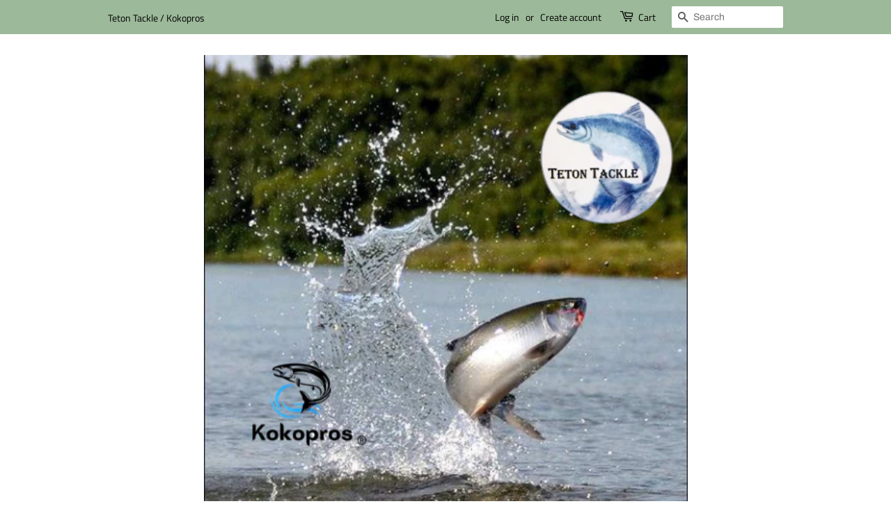

--- FILE ---
content_type: text/html; charset=utf-8
request_url: https://tetontackle.com/collections/diy-kokanee-shrimp
body_size: 24960
content:
<!doctype html>
<html class="no-js">
<head>

  <!-- Basic page needs ================================================== -->
  <meta charset="utf-8">
  <meta http-equiv="X-UA-Compatible" content="IE=edge,chrome=1">

  
  <link rel="shortcut icon" href="//tetontackle.com/cdn/shop/files/TT_insta_logo_32x32.PNG?v=1615925295" type="image/png" />
  

  <!-- Title and description ================================================== -->
  <title>
  Micro Shrimp, Lures, Baits ,Soft, Fishing Tackle &ndash; Teton Tackle
  </title>

  
  <meta name="description" content=" UV Micro Shrimp for Kokanee Fishing! Are you ready to take your Kokanee fishing to the next level? Introducing our 4 cm UV Micro Shrimp - the secret weapon you&#39;ve been waiting for to lure those elusive Kokanee salmon! Why UV Micro Shrimp? Irresistible Colors: Our UV Micro Shrimp come in a stunning array of colors, mim">
  

  <!-- Social meta ================================================== -->
  <!-- /snippets/social-meta-tags.liquid -->




<meta property="og:site_name" content="Teton Tackle">
<meta property="og:url" content="https://tetontackle.com/collections/diy-kokanee-shrimp">
<meta property="og:title" content="Micro Shrimp">
<meta property="og:type" content="product.group">
<meta property="og:description" content=" UV Micro Shrimp for Kokanee Fishing! Are you ready to take your Kokanee fishing to the next level? Introducing our 4 cm UV Micro Shrimp - the secret weapon you&#39;ve been waiting for to lure those elusive Kokanee salmon! Why UV Micro Shrimp? Irresistible Colors: Our UV Micro Shrimp come in a stunning array of colors, mim">

<meta property="og:image" content="http://tetontackle.com/cdn/shop/collections/IMG_2012_1200x1200.jpg?v=1748881173">
<meta property="og:image:secure_url" content="https://tetontackle.com/cdn/shop/collections/IMG_2012_1200x1200.jpg?v=1748881173">


<meta name="twitter:card" content="summary_large_image">
<meta name="twitter:title" content="Micro Shrimp">
<meta name="twitter:description" content=" UV Micro Shrimp for Kokanee Fishing! Are you ready to take your Kokanee fishing to the next level? Introducing our 4 cm UV Micro Shrimp - the secret weapon you&#39;ve been waiting for to lure those elusive Kokanee salmon! Why UV Micro Shrimp? Irresistible Colors: Our UV Micro Shrimp come in a stunning array of colors, mim">


  <!-- Helpers ================================================== -->
  <link rel="canonical" href="https://tetontackle.com/collections/diy-kokanee-shrimp">
  <meta name="viewport" content="width=device-width,initial-scale=1">
  <meta name="theme-color" content="#209661">

  <!-- CSS ================================================== -->
  <link href="//tetontackle.com/cdn/shop/t/3/assets/timber.scss.css?v=152692173338727923451762818718" rel="stylesheet" type="text/css" media="all" />
  <link href="//tetontackle.com/cdn/shop/t/3/assets/theme.scss.css?v=80575466243918006831762818718" rel="stylesheet" type="text/css" media="all" />

  <script>
    window.theme = window.theme || {};

    var theme = {
      strings: {
        addToCart: "Add to Cart",
        soldOut: "Sold Out",
        unavailable: "Unavailable",
        zoomClose: "Close (Esc)",
        zoomPrev: "Previous (Left arrow key)",
        zoomNext: "Next (Right arrow key)",
        addressError: "Error looking up that address",
        addressNoResults: "No results for that address",
        addressQueryLimit: "You have exceeded the Google API usage limit. Consider upgrading to a \u003ca href=\"https:\/\/developers.google.com\/maps\/premium\/usage-limits\"\u003ePremium Plan\u003c\/a\u003e.",
        authError: "There was a problem authenticating your Google Maps API Key."
      },
      settings: {
        // Adding some settings to allow the editor to update correctly when they are changed
        enableWideLayout: false,
        typeAccentTransform: false,
        typeAccentSpacing: false,
        baseFontSize: '17px',
        headerBaseFontSize: '36px',
        accentFontSize: '24px'
      },
      variables: {
        mediaQueryMedium: 'screen and (max-width: 768px)',
        bpSmall: false
      },
      moneyFormat: "${{amount}}"
    }

    document.documentElement.className = document.documentElement.className.replace('no-js', 'supports-js');
  </script>

  <!-- Header hook for plugins ================================================== -->
  <script>window.performance && window.performance.mark && window.performance.mark('shopify.content_for_header.start');</script><meta id="shopify-digital-wallet" name="shopify-digital-wallet" content="/39246528643/digital_wallets/dialog">
<meta name="shopify-checkout-api-token" content="e337c6fbe3494823e2b80b45e8e5aebb">
<meta id="in-context-paypal-metadata" data-shop-id="39246528643" data-venmo-supported="true" data-environment="production" data-locale="en_US" data-paypal-v4="true" data-currency="USD">
<link rel="alternate" type="application/atom+xml" title="Feed" href="/collections/diy-kokanee-shrimp.atom" />
<link rel="alternate" type="application/json+oembed" href="https://tetontackle.com/collections/diy-kokanee-shrimp.oembed">
<script async="async" src="/checkouts/internal/preloads.js?locale=en-US"></script>
<link rel="preconnect" href="https://shop.app" crossorigin="anonymous">
<script async="async" src="https://shop.app/checkouts/internal/preloads.js?locale=en-US&shop_id=39246528643" crossorigin="anonymous"></script>
<script id="apple-pay-shop-capabilities" type="application/json">{"shopId":39246528643,"countryCode":"US","currencyCode":"USD","merchantCapabilities":["supports3DS"],"merchantId":"gid:\/\/shopify\/Shop\/39246528643","merchantName":"Teton Tackle","requiredBillingContactFields":["postalAddress","email"],"requiredShippingContactFields":["postalAddress","email"],"shippingType":"shipping","supportedNetworks":["visa","masterCard","amex","discover","elo","jcb"],"total":{"type":"pending","label":"Teton Tackle","amount":"1.00"},"shopifyPaymentsEnabled":true,"supportsSubscriptions":true}</script>
<script id="shopify-features" type="application/json">{"accessToken":"e337c6fbe3494823e2b80b45e8e5aebb","betas":["rich-media-storefront-analytics"],"domain":"tetontackle.com","predictiveSearch":true,"shopId":39246528643,"locale":"en"}</script>
<script>var Shopify = Shopify || {};
Shopify.shop = "teton-tackle.myshopify.com";
Shopify.locale = "en";
Shopify.currency = {"active":"USD","rate":"1.0"};
Shopify.country = "US";
Shopify.theme = {"name":"Teton Tackle ","id":97142669443,"schema_name":"Minimal","schema_version":"11.7.20","theme_store_id":380,"role":"main"};
Shopify.theme.handle = "null";
Shopify.theme.style = {"id":null,"handle":null};
Shopify.cdnHost = "tetontackle.com/cdn";
Shopify.routes = Shopify.routes || {};
Shopify.routes.root = "/";</script>
<script type="module">!function(o){(o.Shopify=o.Shopify||{}).modules=!0}(window);</script>
<script>!function(o){function n(){var o=[];function n(){o.push(Array.prototype.slice.apply(arguments))}return n.q=o,n}var t=o.Shopify=o.Shopify||{};t.loadFeatures=n(),t.autoloadFeatures=n()}(window);</script>
<script>
  window.ShopifyPay = window.ShopifyPay || {};
  window.ShopifyPay.apiHost = "shop.app\/pay";
  window.ShopifyPay.redirectState = null;
</script>
<script id="shop-js-analytics" type="application/json">{"pageType":"collection"}</script>
<script defer="defer" async type="module" src="//tetontackle.com/cdn/shopifycloud/shop-js/modules/v2/client.init-shop-cart-sync_C5BV16lS.en.esm.js"></script>
<script defer="defer" async type="module" src="//tetontackle.com/cdn/shopifycloud/shop-js/modules/v2/chunk.common_CygWptCX.esm.js"></script>
<script type="module">
  await import("//tetontackle.com/cdn/shopifycloud/shop-js/modules/v2/client.init-shop-cart-sync_C5BV16lS.en.esm.js");
await import("//tetontackle.com/cdn/shopifycloud/shop-js/modules/v2/chunk.common_CygWptCX.esm.js");

  window.Shopify.SignInWithShop?.initShopCartSync?.({"fedCMEnabled":true,"windoidEnabled":true});

</script>
<script>
  window.Shopify = window.Shopify || {};
  if (!window.Shopify.featureAssets) window.Shopify.featureAssets = {};
  window.Shopify.featureAssets['shop-js'] = {"shop-cart-sync":["modules/v2/client.shop-cart-sync_ZFArdW7E.en.esm.js","modules/v2/chunk.common_CygWptCX.esm.js"],"init-fed-cm":["modules/v2/client.init-fed-cm_CmiC4vf6.en.esm.js","modules/v2/chunk.common_CygWptCX.esm.js"],"shop-button":["modules/v2/client.shop-button_tlx5R9nI.en.esm.js","modules/v2/chunk.common_CygWptCX.esm.js"],"shop-cash-offers":["modules/v2/client.shop-cash-offers_DOA2yAJr.en.esm.js","modules/v2/chunk.common_CygWptCX.esm.js","modules/v2/chunk.modal_D71HUcav.esm.js"],"init-windoid":["modules/v2/client.init-windoid_sURxWdc1.en.esm.js","modules/v2/chunk.common_CygWptCX.esm.js"],"shop-toast-manager":["modules/v2/client.shop-toast-manager_ClPi3nE9.en.esm.js","modules/v2/chunk.common_CygWptCX.esm.js"],"init-shop-email-lookup-coordinator":["modules/v2/client.init-shop-email-lookup-coordinator_B8hsDcYM.en.esm.js","modules/v2/chunk.common_CygWptCX.esm.js"],"init-shop-cart-sync":["modules/v2/client.init-shop-cart-sync_C5BV16lS.en.esm.js","modules/v2/chunk.common_CygWptCX.esm.js"],"avatar":["modules/v2/client.avatar_BTnouDA3.en.esm.js"],"pay-button":["modules/v2/client.pay-button_FdsNuTd3.en.esm.js","modules/v2/chunk.common_CygWptCX.esm.js"],"init-customer-accounts":["modules/v2/client.init-customer-accounts_DxDtT_ad.en.esm.js","modules/v2/client.shop-login-button_C5VAVYt1.en.esm.js","modules/v2/chunk.common_CygWptCX.esm.js","modules/v2/chunk.modal_D71HUcav.esm.js"],"init-shop-for-new-customer-accounts":["modules/v2/client.init-shop-for-new-customer-accounts_ChsxoAhi.en.esm.js","modules/v2/client.shop-login-button_C5VAVYt1.en.esm.js","modules/v2/chunk.common_CygWptCX.esm.js","modules/v2/chunk.modal_D71HUcav.esm.js"],"shop-login-button":["modules/v2/client.shop-login-button_C5VAVYt1.en.esm.js","modules/v2/chunk.common_CygWptCX.esm.js","modules/v2/chunk.modal_D71HUcav.esm.js"],"init-customer-accounts-sign-up":["modules/v2/client.init-customer-accounts-sign-up_CPSyQ0Tj.en.esm.js","modules/v2/client.shop-login-button_C5VAVYt1.en.esm.js","modules/v2/chunk.common_CygWptCX.esm.js","modules/v2/chunk.modal_D71HUcav.esm.js"],"shop-follow-button":["modules/v2/client.shop-follow-button_Cva4Ekp9.en.esm.js","modules/v2/chunk.common_CygWptCX.esm.js","modules/v2/chunk.modal_D71HUcav.esm.js"],"checkout-modal":["modules/v2/client.checkout-modal_BPM8l0SH.en.esm.js","modules/v2/chunk.common_CygWptCX.esm.js","modules/v2/chunk.modal_D71HUcav.esm.js"],"lead-capture":["modules/v2/client.lead-capture_Bi8yE_yS.en.esm.js","modules/v2/chunk.common_CygWptCX.esm.js","modules/v2/chunk.modal_D71HUcav.esm.js"],"shop-login":["modules/v2/client.shop-login_D6lNrXab.en.esm.js","modules/v2/chunk.common_CygWptCX.esm.js","modules/v2/chunk.modal_D71HUcav.esm.js"],"payment-terms":["modules/v2/client.payment-terms_CZxnsJam.en.esm.js","modules/v2/chunk.common_CygWptCX.esm.js","modules/v2/chunk.modal_D71HUcav.esm.js"]};
</script>
<script>(function() {
  var isLoaded = false;
  function asyncLoad() {
    if (isLoaded) return;
    isLoaded = true;
    var urls = ["https:\/\/disable-click.crucialcommerceapps.com\/appJS?shop=teton-tackle.myshopify.com","https:\/\/salespop.conversionbear.com\/script?app=salespop\u0026shop=teton-tackle.myshopify.com"];
    for (var i = 0; i < urls.length; i++) {
      var s = document.createElement('script');
      s.type = 'text/javascript';
      s.async = true;
      s.src = urls[i];
      var x = document.getElementsByTagName('script')[0];
      x.parentNode.insertBefore(s, x);
    }
  };
  if(window.attachEvent) {
    window.attachEvent('onload', asyncLoad);
  } else {
    window.addEventListener('load', asyncLoad, false);
  }
})();</script>
<script id="__st">var __st={"a":39246528643,"offset":-25200,"reqid":"1424c429-dab2-4871-b6f9-c4795b22130a-1768764117","pageurl":"tetontackle.com\/collections\/diy-kokanee-shrimp","u":"5594ae8161fc","p":"collection","rtyp":"collection","rid":198999769219};</script>
<script>window.ShopifyPaypalV4VisibilityTracking = true;</script>
<script id="captcha-bootstrap">!function(){'use strict';const t='contact',e='account',n='new_comment',o=[[t,t],['blogs',n],['comments',n],[t,'customer']],c=[[e,'customer_login'],[e,'guest_login'],[e,'recover_customer_password'],[e,'create_customer']],r=t=>t.map((([t,e])=>`form[action*='/${t}']:not([data-nocaptcha='true']) input[name='form_type'][value='${e}']`)).join(','),a=t=>()=>t?[...document.querySelectorAll(t)].map((t=>t.form)):[];function s(){const t=[...o],e=r(t);return a(e)}const i='password',u='form_key',d=['recaptcha-v3-token','g-recaptcha-response','h-captcha-response',i],f=()=>{try{return window.sessionStorage}catch{return}},m='__shopify_v',_=t=>t.elements[u];function p(t,e,n=!1){try{const o=window.sessionStorage,c=JSON.parse(o.getItem(e)),{data:r}=function(t){const{data:e,action:n}=t;return t[m]||n?{data:e,action:n}:{data:t,action:n}}(c);for(const[e,n]of Object.entries(r))t.elements[e]&&(t.elements[e].value=n);n&&o.removeItem(e)}catch(o){console.error('form repopulation failed',{error:o})}}const l='form_type',E='cptcha';function T(t){t.dataset[E]=!0}const w=window,h=w.document,L='Shopify',v='ce_forms',y='captcha';let A=!1;((t,e)=>{const n=(g='f06e6c50-85a8-45c8-87d0-21a2b65856fe',I='https://cdn.shopify.com/shopifycloud/storefront-forms-hcaptcha/ce_storefront_forms_captcha_hcaptcha.v1.5.2.iife.js',D={infoText:'Protected by hCaptcha',privacyText:'Privacy',termsText:'Terms'},(t,e,n)=>{const o=w[L][v],c=o.bindForm;if(c)return c(t,g,e,D).then(n);var r;o.q.push([[t,g,e,D],n]),r=I,A||(h.body.append(Object.assign(h.createElement('script'),{id:'captcha-provider',async:!0,src:r})),A=!0)});var g,I,D;w[L]=w[L]||{},w[L][v]=w[L][v]||{},w[L][v].q=[],w[L][y]=w[L][y]||{},w[L][y].protect=function(t,e){n(t,void 0,e),T(t)},Object.freeze(w[L][y]),function(t,e,n,w,h,L){const[v,y,A,g]=function(t,e,n){const i=e?o:[],u=t?c:[],d=[...i,...u],f=r(d),m=r(i),_=r(d.filter((([t,e])=>n.includes(e))));return[a(f),a(m),a(_),s()]}(w,h,L),I=t=>{const e=t.target;return e instanceof HTMLFormElement?e:e&&e.form},D=t=>v().includes(t);t.addEventListener('submit',(t=>{const e=I(t);if(!e)return;const n=D(e)&&!e.dataset.hcaptchaBound&&!e.dataset.recaptchaBound,o=_(e),c=g().includes(e)&&(!o||!o.value);(n||c)&&t.preventDefault(),c&&!n&&(function(t){try{if(!f())return;!function(t){const e=f();if(!e)return;const n=_(t);if(!n)return;const o=n.value;o&&e.removeItem(o)}(t);const e=Array.from(Array(32),(()=>Math.random().toString(36)[2])).join('');!function(t,e){_(t)||t.append(Object.assign(document.createElement('input'),{type:'hidden',name:u})),t.elements[u].value=e}(t,e),function(t,e){const n=f();if(!n)return;const o=[...t.querySelectorAll(`input[type='${i}']`)].map((({name:t})=>t)),c=[...d,...o],r={};for(const[a,s]of new FormData(t).entries())c.includes(a)||(r[a]=s);n.setItem(e,JSON.stringify({[m]:1,action:t.action,data:r}))}(t,e)}catch(e){console.error('failed to persist form',e)}}(e),e.submit())}));const S=(t,e)=>{t&&!t.dataset[E]&&(n(t,e.some((e=>e===t))),T(t))};for(const o of['focusin','change'])t.addEventListener(o,(t=>{const e=I(t);D(e)&&S(e,y())}));const B=e.get('form_key'),M=e.get(l),P=B&&M;t.addEventListener('DOMContentLoaded',(()=>{const t=y();if(P)for(const e of t)e.elements[l].value===M&&p(e,B);[...new Set([...A(),...v().filter((t=>'true'===t.dataset.shopifyCaptcha))])].forEach((e=>S(e,t)))}))}(h,new URLSearchParams(w.location.search),n,t,e,['guest_login'])})(!0,!0)}();</script>
<script integrity="sha256-4kQ18oKyAcykRKYeNunJcIwy7WH5gtpwJnB7kiuLZ1E=" data-source-attribution="shopify.loadfeatures" defer="defer" src="//tetontackle.com/cdn/shopifycloud/storefront/assets/storefront/load_feature-a0a9edcb.js" crossorigin="anonymous"></script>
<script crossorigin="anonymous" defer="defer" src="//tetontackle.com/cdn/shopifycloud/storefront/assets/shopify_pay/storefront-65b4c6d7.js?v=20250812"></script>
<script data-source-attribution="shopify.dynamic_checkout.dynamic.init">var Shopify=Shopify||{};Shopify.PaymentButton=Shopify.PaymentButton||{isStorefrontPortableWallets:!0,init:function(){window.Shopify.PaymentButton.init=function(){};var t=document.createElement("script");t.src="https://tetontackle.com/cdn/shopifycloud/portable-wallets/latest/portable-wallets.en.js",t.type="module",document.head.appendChild(t)}};
</script>
<script data-source-attribution="shopify.dynamic_checkout.buyer_consent">
  function portableWalletsHideBuyerConsent(e){var t=document.getElementById("shopify-buyer-consent"),n=document.getElementById("shopify-subscription-policy-button");t&&n&&(t.classList.add("hidden"),t.setAttribute("aria-hidden","true"),n.removeEventListener("click",e))}function portableWalletsShowBuyerConsent(e){var t=document.getElementById("shopify-buyer-consent"),n=document.getElementById("shopify-subscription-policy-button");t&&n&&(t.classList.remove("hidden"),t.removeAttribute("aria-hidden"),n.addEventListener("click",e))}window.Shopify?.PaymentButton&&(window.Shopify.PaymentButton.hideBuyerConsent=portableWalletsHideBuyerConsent,window.Shopify.PaymentButton.showBuyerConsent=portableWalletsShowBuyerConsent);
</script>
<script data-source-attribution="shopify.dynamic_checkout.cart.bootstrap">document.addEventListener("DOMContentLoaded",(function(){function t(){return document.querySelector("shopify-accelerated-checkout-cart, shopify-accelerated-checkout")}if(t())Shopify.PaymentButton.init();else{new MutationObserver((function(e,n){t()&&(Shopify.PaymentButton.init(),n.disconnect())})).observe(document.body,{childList:!0,subtree:!0})}}));
</script>
<link id="shopify-accelerated-checkout-styles" rel="stylesheet" media="screen" href="https://tetontackle.com/cdn/shopifycloud/portable-wallets/latest/accelerated-checkout-backwards-compat.css" crossorigin="anonymous">
<style id="shopify-accelerated-checkout-cart">
        #shopify-buyer-consent {
  margin-top: 1em;
  display: inline-block;
  width: 100%;
}

#shopify-buyer-consent.hidden {
  display: none;
}

#shopify-subscription-policy-button {
  background: none;
  border: none;
  padding: 0;
  text-decoration: underline;
  font-size: inherit;
  cursor: pointer;
}

#shopify-subscription-policy-button::before {
  box-shadow: none;
}

      </style>

<script>window.performance && window.performance.mark && window.performance.mark('shopify.content_for_header.end');</script>

  <script src="//tetontackle.com/cdn/shop/t/3/assets/jquery-2.2.3.min.js?v=58211863146907186831589840258" type="text/javascript"></script>

  <script src="//tetontackle.com/cdn/shop/t/3/assets/lazysizes.min.js?v=155223123402716617051589840258" async="async"></script>

  
  

<link href="https://monorail-edge.shopifysvc.com" rel="dns-prefetch">
<script>(function(){if ("sendBeacon" in navigator && "performance" in window) {try {var session_token_from_headers = performance.getEntriesByType('navigation')[0].serverTiming.find(x => x.name == '_s').description;} catch {var session_token_from_headers = undefined;}var session_cookie_matches = document.cookie.match(/_shopify_s=([^;]*)/);var session_token_from_cookie = session_cookie_matches && session_cookie_matches.length === 2 ? session_cookie_matches[1] : "";var session_token = session_token_from_headers || session_token_from_cookie || "";function handle_abandonment_event(e) {var entries = performance.getEntries().filter(function(entry) {return /monorail-edge.shopifysvc.com/.test(entry.name);});if (!window.abandonment_tracked && entries.length === 0) {window.abandonment_tracked = true;var currentMs = Date.now();var navigation_start = performance.timing.navigationStart;var payload = {shop_id: 39246528643,url: window.location.href,navigation_start,duration: currentMs - navigation_start,session_token,page_type: "collection"};window.navigator.sendBeacon("https://monorail-edge.shopifysvc.com/v1/produce", JSON.stringify({schema_id: "online_store_buyer_site_abandonment/1.1",payload: payload,metadata: {event_created_at_ms: currentMs,event_sent_at_ms: currentMs}}));}}window.addEventListener('pagehide', handle_abandonment_event);}}());</script>
<script id="web-pixels-manager-setup">(function e(e,d,r,n,o){if(void 0===o&&(o={}),!Boolean(null===(a=null===(i=window.Shopify)||void 0===i?void 0:i.analytics)||void 0===a?void 0:a.replayQueue)){var i,a;window.Shopify=window.Shopify||{};var t=window.Shopify;t.analytics=t.analytics||{};var s=t.analytics;s.replayQueue=[],s.publish=function(e,d,r){return s.replayQueue.push([e,d,r]),!0};try{self.performance.mark("wpm:start")}catch(e){}var l=function(){var e={modern:/Edge?\/(1{2}[4-9]|1[2-9]\d|[2-9]\d{2}|\d{4,})\.\d+(\.\d+|)|Firefox\/(1{2}[4-9]|1[2-9]\d|[2-9]\d{2}|\d{4,})\.\d+(\.\d+|)|Chrom(ium|e)\/(9{2}|\d{3,})\.\d+(\.\d+|)|(Maci|X1{2}).+ Version\/(15\.\d+|(1[6-9]|[2-9]\d|\d{3,})\.\d+)([,.]\d+|)( \(\w+\)|)( Mobile\/\w+|) Safari\/|Chrome.+OPR\/(9{2}|\d{3,})\.\d+\.\d+|(CPU[ +]OS|iPhone[ +]OS|CPU[ +]iPhone|CPU IPhone OS|CPU iPad OS)[ +]+(15[._]\d+|(1[6-9]|[2-9]\d|\d{3,})[._]\d+)([._]\d+|)|Android:?[ /-](13[3-9]|1[4-9]\d|[2-9]\d{2}|\d{4,})(\.\d+|)(\.\d+|)|Android.+Firefox\/(13[5-9]|1[4-9]\d|[2-9]\d{2}|\d{4,})\.\d+(\.\d+|)|Android.+Chrom(ium|e)\/(13[3-9]|1[4-9]\d|[2-9]\d{2}|\d{4,})\.\d+(\.\d+|)|SamsungBrowser\/([2-9]\d|\d{3,})\.\d+/,legacy:/Edge?\/(1[6-9]|[2-9]\d|\d{3,})\.\d+(\.\d+|)|Firefox\/(5[4-9]|[6-9]\d|\d{3,})\.\d+(\.\d+|)|Chrom(ium|e)\/(5[1-9]|[6-9]\d|\d{3,})\.\d+(\.\d+|)([\d.]+$|.*Safari\/(?![\d.]+ Edge\/[\d.]+$))|(Maci|X1{2}).+ Version\/(10\.\d+|(1[1-9]|[2-9]\d|\d{3,})\.\d+)([,.]\d+|)( \(\w+\)|)( Mobile\/\w+|) Safari\/|Chrome.+OPR\/(3[89]|[4-9]\d|\d{3,})\.\d+\.\d+|(CPU[ +]OS|iPhone[ +]OS|CPU[ +]iPhone|CPU IPhone OS|CPU iPad OS)[ +]+(10[._]\d+|(1[1-9]|[2-9]\d|\d{3,})[._]\d+)([._]\d+|)|Android:?[ /-](13[3-9]|1[4-9]\d|[2-9]\d{2}|\d{4,})(\.\d+|)(\.\d+|)|Mobile Safari.+OPR\/([89]\d|\d{3,})\.\d+\.\d+|Android.+Firefox\/(13[5-9]|1[4-9]\d|[2-9]\d{2}|\d{4,})\.\d+(\.\d+|)|Android.+Chrom(ium|e)\/(13[3-9]|1[4-9]\d|[2-9]\d{2}|\d{4,})\.\d+(\.\d+|)|Android.+(UC? ?Browser|UCWEB|U3)[ /]?(15\.([5-9]|\d{2,})|(1[6-9]|[2-9]\d|\d{3,})\.\d+)\.\d+|SamsungBrowser\/(5\.\d+|([6-9]|\d{2,})\.\d+)|Android.+MQ{2}Browser\/(14(\.(9|\d{2,})|)|(1[5-9]|[2-9]\d|\d{3,})(\.\d+|))(\.\d+|)|K[Aa][Ii]OS\/(3\.\d+|([4-9]|\d{2,})\.\d+)(\.\d+|)/},d=e.modern,r=e.legacy,n=navigator.userAgent;return n.match(d)?"modern":n.match(r)?"legacy":"unknown"}(),u="modern"===l?"modern":"legacy",c=(null!=n?n:{modern:"",legacy:""})[u],f=function(e){return[e.baseUrl,"/wpm","/b",e.hashVersion,"modern"===e.buildTarget?"m":"l",".js"].join("")}({baseUrl:d,hashVersion:r,buildTarget:u}),m=function(e){var d=e.version,r=e.bundleTarget,n=e.surface,o=e.pageUrl,i=e.monorailEndpoint;return{emit:function(e){var a=e.status,t=e.errorMsg,s=(new Date).getTime(),l=JSON.stringify({metadata:{event_sent_at_ms:s},events:[{schema_id:"web_pixels_manager_load/3.1",payload:{version:d,bundle_target:r,page_url:o,status:a,surface:n,error_msg:t},metadata:{event_created_at_ms:s}}]});if(!i)return console&&console.warn&&console.warn("[Web Pixels Manager] No Monorail endpoint provided, skipping logging."),!1;try{return self.navigator.sendBeacon.bind(self.navigator)(i,l)}catch(e){}var u=new XMLHttpRequest;try{return u.open("POST",i,!0),u.setRequestHeader("Content-Type","text/plain"),u.send(l),!0}catch(e){return console&&console.warn&&console.warn("[Web Pixels Manager] Got an unhandled error while logging to Monorail."),!1}}}}({version:r,bundleTarget:l,surface:e.surface,pageUrl:self.location.href,monorailEndpoint:e.monorailEndpoint});try{o.browserTarget=l,function(e){var d=e.src,r=e.async,n=void 0===r||r,o=e.onload,i=e.onerror,a=e.sri,t=e.scriptDataAttributes,s=void 0===t?{}:t,l=document.createElement("script"),u=document.querySelector("head"),c=document.querySelector("body");if(l.async=n,l.src=d,a&&(l.integrity=a,l.crossOrigin="anonymous"),s)for(var f in s)if(Object.prototype.hasOwnProperty.call(s,f))try{l.dataset[f]=s[f]}catch(e){}if(o&&l.addEventListener("load",o),i&&l.addEventListener("error",i),u)u.appendChild(l);else{if(!c)throw new Error("Did not find a head or body element to append the script");c.appendChild(l)}}({src:f,async:!0,onload:function(){if(!function(){var e,d;return Boolean(null===(d=null===(e=window.Shopify)||void 0===e?void 0:e.analytics)||void 0===d?void 0:d.initialized)}()){var d=window.webPixelsManager.init(e)||void 0;if(d){var r=window.Shopify.analytics;r.replayQueue.forEach((function(e){var r=e[0],n=e[1],o=e[2];d.publishCustomEvent(r,n,o)})),r.replayQueue=[],r.publish=d.publishCustomEvent,r.visitor=d.visitor,r.initialized=!0}}},onerror:function(){return m.emit({status:"failed",errorMsg:"".concat(f," has failed to load")})},sri:function(e){var d=/^sha384-[A-Za-z0-9+/=]+$/;return"string"==typeof e&&d.test(e)}(c)?c:"",scriptDataAttributes:o}),m.emit({status:"loading"})}catch(e){m.emit({status:"failed",errorMsg:(null==e?void 0:e.message)||"Unknown error"})}}})({shopId: 39246528643,storefrontBaseUrl: "https://tetontackle.com",extensionsBaseUrl: "https://extensions.shopifycdn.com/cdn/shopifycloud/web-pixels-manager",monorailEndpoint: "https://monorail-edge.shopifysvc.com/unstable/produce_batch",surface: "storefront-renderer",enabledBetaFlags: ["2dca8a86"],webPixelsConfigList: [{"id":"638386307","configuration":"{\"pixel_id\":\"850319872477239\",\"pixel_type\":\"facebook_pixel\"}","eventPayloadVersion":"v1","runtimeContext":"OPEN","scriptVersion":"ca16bc87fe92b6042fbaa3acc2fbdaa6","type":"APP","apiClientId":2329312,"privacyPurposes":["ANALYTICS","MARKETING","SALE_OF_DATA"],"dataSharingAdjustments":{"protectedCustomerApprovalScopes":["read_customer_address","read_customer_email","read_customer_name","read_customer_personal_data","read_customer_phone"]}},{"id":"shopify-app-pixel","configuration":"{}","eventPayloadVersion":"v1","runtimeContext":"STRICT","scriptVersion":"0450","apiClientId":"shopify-pixel","type":"APP","privacyPurposes":["ANALYTICS","MARKETING"]},{"id":"shopify-custom-pixel","eventPayloadVersion":"v1","runtimeContext":"LAX","scriptVersion":"0450","apiClientId":"shopify-pixel","type":"CUSTOM","privacyPurposes":["ANALYTICS","MARKETING"]}],isMerchantRequest: false,initData: {"shop":{"name":"Teton Tackle","paymentSettings":{"currencyCode":"USD"},"myshopifyDomain":"teton-tackle.myshopify.com","countryCode":"US","storefrontUrl":"https:\/\/tetontackle.com"},"customer":null,"cart":null,"checkout":null,"productVariants":[],"purchasingCompany":null},},"https://tetontackle.com/cdn","fcfee988w5aeb613cpc8e4bc33m6693e112",{"modern":"","legacy":""},{"shopId":"39246528643","storefrontBaseUrl":"https:\/\/tetontackle.com","extensionBaseUrl":"https:\/\/extensions.shopifycdn.com\/cdn\/shopifycloud\/web-pixels-manager","surface":"storefront-renderer","enabledBetaFlags":"[\"2dca8a86\"]","isMerchantRequest":"false","hashVersion":"fcfee988w5aeb613cpc8e4bc33m6693e112","publish":"custom","events":"[[\"page_viewed\",{}],[\"collection_viewed\",{\"collection\":{\"id\":\"198999769219\",\"title\":\"Micro Shrimp\",\"productVariants\":[{\"price\":{\"amount\":2.0,\"currencyCode\":\"USD\"},\"product\":{\"title\":\"Shrimp - KOKOPROS® UV Dyed Kokanee Shrimp #1 (5-Pack) Orange\",\"vendor\":\"Teton Tackle, Kokopros\",\"id\":\"5196204343427\",\"untranslatedTitle\":\"Shrimp - KOKOPROS® UV Dyed Kokanee Shrimp #1 (5-Pack) Orange\",\"url\":\"\/products\/hand-dyed-kokanee-shrimp-7-5-pack\",\"type\":\"Micro Shrimp, 5-pack Shrimp\"},\"id\":\"34333586161795\",\"image\":{\"src\":\"\/\/tetontackle.com\/cdn\/shop\/files\/Orange_Shrimp_6-4-25_2.png?v=1749070689\"},\"sku\":\"TT-DYEDSHRIMP-7-1\",\"title\":\"Default Title\",\"untranslatedTitle\":\"Default Title\"},{\"price\":{\"amount\":2.0,\"currencyCode\":\"USD\"},\"product\":{\"title\":\"Shrimp - KOKOPROS®  4.5 cm UV Dyed Kokanee Shrimp #2 (5-Pack) Hot pink\",\"vendor\":\"Teton Tackle, Kokopros\",\"id\":\"5194552574083\",\"untranslatedTitle\":\"Shrimp - KOKOPROS®  4.5 cm UV Dyed Kokanee Shrimp #2 (5-Pack) Hot pink\",\"url\":\"\/products\/hand-dyed-kokanee-shrimp-2-5-pack\",\"type\":\"Hoochies\"},\"id\":\"34327922770051\",\"image\":{\"src\":\"\/\/tetontackle.com\/cdn\/shop\/files\/Hot_Pink_Shrimp_6-4-25.png?v=1749070664\"},\"sku\":\"TT-DYEDSHRIMP-2-1\",\"title\":\"Default Title\",\"untranslatedTitle\":\"Default Title\"},{\"price\":{\"amount\":2.0,\"currencyCode\":\"USD\"},\"product\":{\"title\":\"Shrimp - KOKOPROS® UV Dyed Kokanee Shrimp #4 (5-Pack) Patriot 🇺🇸\",\"vendor\":\"Teton Tackle, Kokopros\",\"id\":\"5194555031683\",\"untranslatedTitle\":\"Shrimp - KOKOPROS® UV Dyed Kokanee Shrimp #4 (5-Pack) Patriot 🇺🇸\",\"url\":\"\/products\/hand-dyed-kokanee-shrimp-5-5-pack\",\"type\":\"Hoochies\"},\"id\":\"34327926210691\",\"image\":{\"src\":\"\/\/tetontackle.com\/cdn\/shop\/files\/4PinkandBluePartiotMicroShrimp.jpg?v=1737338798\"},\"sku\":\"TT-DYEDSHRIMP-5-1\",\"title\":\"Default Title\",\"untranslatedTitle\":\"Default Title\"},{\"price\":{\"amount\":2.0,\"currencyCode\":\"USD\"},\"product\":{\"title\":\"Shrimp - KOKOPROS® 4.5 cm UV Dyed Kokanee Shrimp #6 (5-Pack) Green and Pink\",\"vendor\":\"Teton Tackle, Kokopros\",\"id\":\"5194524491907\",\"untranslatedTitle\":\"Shrimp - KOKOPROS® 4.5 cm UV Dyed Kokanee Shrimp #6 (5-Pack) Green and Pink\",\"url\":\"\/products\/kokanee-shrimp-1-5-pack\",\"type\":\"Hoochies\"},\"id\":\"34327879647363\",\"image\":{\"src\":\"\/\/tetontackle.com\/cdn\/shop\/files\/Green_and_Pink_Shrimp_1_6-4-25.png?v=1749072183\"},\"sku\":\"TT-DYEDSHRIMP-1-1\",\"title\":\"Default Title\",\"untranslatedTitle\":\"Default Title\"},{\"price\":{\"amount\":2.0,\"currencyCode\":\"USD\"},\"product\":{\"title\":\"Shrimp - KOKOPROS®  4.5 cm UV Dyed Kokanee Shrimp #7 (5-Pack) Orange\/Yellow\",\"vendor\":\"Teton Tackle, Kokopros\",\"id\":\"6748802121859\",\"untranslatedTitle\":\"Shrimp - KOKOPROS®  4.5 cm UV Dyed Kokanee Shrimp #7 (5-Pack) Orange\/Yellow\",\"url\":\"\/products\/copy-of-copy-of-uv-hand-dyed-kokanee-shrimp-12-5-pack\",\"type\":\"Hoochies\"},\"id\":\"39690019274883\",\"image\":{\"src\":\"\/\/tetontackle.com\/cdn\/shop\/files\/Orange_Green_Yellow_Shrimp_1_6-4-25.png?v=1749072147\"},\"sku\":\"\",\"title\":\"Default Title\",\"untranslatedTitle\":\"Default Title\"},{\"price\":{\"amount\":2.0,\"currencyCode\":\"USD\"},\"product\":{\"title\":\"Shrimp - KOKOPROS® 4.5 cm UV Dyed Kokanee Shrimp #10 (5-Pack) Bright Green\",\"vendor\":\"Teton Tackle, Kokopros\",\"id\":\"6748802056323\",\"untranslatedTitle\":\"Shrimp - KOKOPROS® 4.5 cm UV Dyed Kokanee Shrimp #10 (5-Pack) Bright Green\",\"url\":\"\/products\/copy-of-uv-hand-dyed-kokanee-shrimp-11-5-pack\",\"type\":\"Hoochies\"},\"id\":\"39690018881667\",\"image\":{\"src\":\"\/\/tetontackle.com\/cdn\/shop\/files\/Green_Shrimp_1_6-4-25.png?v=1749072112\"},\"sku\":\"\",\"title\":\"Default Title\",\"untranslatedTitle\":\"Default Title\"},{\"price\":{\"amount\":2.0,\"currencyCode\":\"USD\"},\"product\":{\"title\":\"Shrimp - KOKOPROS® 4.5 cm UV Dyed Kokanee Shrimp #3 (5-Pack) pink\/white\",\"vendor\":\"Teton Tackle, Kokopros\",\"id\":\"5194554310787\",\"untranslatedTitle\":\"Shrimp - KOKOPROS® 4.5 cm UV Dyed Kokanee Shrimp #3 (5-Pack) pink\/white\",\"url\":\"\/products\/hand-dyed-kokanee-shrimp-4-5-pack\",\"type\":\"Hoochies\"},\"id\":\"34327925162115\",\"image\":{\"src\":\"\/\/tetontackle.com\/cdn\/shop\/files\/Pink_and_White_Shrimp_DIY_with_Logo_3rd_revision_5_Pack_2.png?v=1748880276\"},\"sku\":\"TT-DYEDSHRIMP-4-1\",\"title\":\"Default Title\",\"untranslatedTitle\":\"Default Title\"},{\"price\":{\"amount\":2.0,\"currencyCode\":\"USD\"},\"product\":{\"title\":\"Shrimp - KOKOPROS® 4.5 cm UV Dyed Shrimp Kokanee Shrimp #5 (5-Pack) Pink and Yellow\",\"vendor\":\"Teton Tackle, Kokopros\",\"id\":\"5194555981955\",\"untranslatedTitle\":\"Shrimp - KOKOPROS® 4.5 cm UV Dyed Shrimp Kokanee Shrimp #5 (5-Pack) Pink and Yellow\",\"url\":\"\/products\/copy-of-hand-dyed-kokanee-shrimp-6-5-pack\",\"type\":\"Hoochies\"},\"id\":\"34327928176771\",\"image\":{\"src\":\"\/\/tetontackle.com\/cdn\/shop\/files\/Yellow_and_Pink_DIY_Shrimp_5_PK_with_Logo_3rd_revision_6-2-25_1.png?v=1748880069\"},\"sku\":\"TT-DYEDSHRIMP-6-1\",\"title\":\"Default Title\",\"untranslatedTitle\":\"Default Title\"},{\"price\":{\"amount\":2.0,\"currencyCode\":\"USD\"},\"product\":{\"title\":\"Shrimp - KOKOPROS® UV Dyed Kokanee Shrimp (5-pack) #8 Pink\/White\/Orange\",\"vendor\":\"Teton Tackle, Kokopros\",\"id\":\"7871488360579\",\"untranslatedTitle\":\"Shrimp - KOKOPROS® UV Dyed Kokanee Shrimp (5-pack) #8 Pink\/White\/Orange\",\"url\":\"\/products\/uv-dyed-shrimp-5-pack-8-pink-white-orange\",\"type\":\"\"},\"id\":\"43170164375683\",\"image\":{\"src\":\"\/\/tetontackle.com\/cdn\/shop\/files\/Orange_and_Pink_and_White_DIY_Shrimp_With_Logo_6-2-25.png?v=1748879858\"},\"sku\":\"KKP-ONGPKWHSHRIMO-5PK\",\"title\":\"Default Title\",\"untranslatedTitle\":\"Default Title\"},{\"price\":{\"amount\":2.0,\"currencyCode\":\"USD\"},\"product\":{\"title\":\"Shrimp - KOKOPROS® 4.5 cm UV Dyed Kokanee Shrimp #9 (5-Pack) Orange\/White\",\"vendor\":\"Teton Tackle, Kokopros\",\"id\":\"6748802187395\",\"untranslatedTitle\":\"Shrimp - KOKOPROS® 4.5 cm UV Dyed Kokanee Shrimp #9 (5-Pack) Orange\/White\",\"url\":\"\/products\/copy-of-copy-of-copy-of-uv-hand-dyed-kokanee-shrimp-13-5-pack\",\"type\":\"Hoochies\"},\"id\":\"39690019405955\",\"image\":{\"src\":\"\/\/tetontackle.com\/cdn\/shop\/files\/Orange_and_White_Shrimp_DIY_With_Logo_5_Pack_6-2-25.png?v=1748880913\"},\"sku\":\"KKP-ORGWHTSHRIMP-5PK\",\"title\":\"Default Title\",\"untranslatedTitle\":\"Default Title\"},{\"price\":{\"amount\":2.0,\"currencyCode\":\"USD\"},\"product\":{\"title\":\"Shrimp - KOKOPROS® Luminous Micro Shrimp Light Green (5-pack)\",\"vendor\":\"Teton Tackle, Kokopros,\",\"id\":\"7867855503491\",\"untranslatedTitle\":\"Shrimp - KOKOPROS® Luminous Micro Shrimp Light Green (5-pack)\",\"url\":\"\/products\/luminous-kokanee-shrimp-5-packs-lt-green-11\",\"type\":\"Luminous Micro Shrimp, DIY\"},\"id\":\"43161626804355\",\"image\":{\"src\":\"\/\/tetontackle.com\/cdn\/shop\/files\/Green_Shrimp_5_Pk_DIY_3_rd_revision_6-2-25.png?v=1749073823\"},\"sku\":\"\",\"title\":\"Default Title\",\"untranslatedTitle\":\"Default Title\"},{\"price\":{\"amount\":2.0,\"currencyCode\":\"USD\"},\"product\":{\"title\":\"Shrimp - KOKOPROS® Luminous Micro Shrimp Light Pink (5-pack)\",\"vendor\":\"Teton Tackle, Kokopros\",\"id\":\"7867857043587\",\"untranslatedTitle\":\"Shrimp - KOKOPROS® Luminous Micro Shrimp Light Pink (5-pack)\",\"url\":\"\/products\/luminous-micro-shrimp-4cm-5-packs-lt-pink-12\",\"type\":\"Micro Luminous Shrimp, DIY\"},\"id\":\"43161629491331\",\"image\":{\"src\":\"\/\/tetontackle.com\/cdn\/shop\/files\/Light_Pink_Shrimp_5_Pk_4th_revision.png?v=1749073208\"},\"sku\":\"\",\"title\":\"Default Title\",\"untranslatedTitle\":\"Default Title\"},{\"price\":{\"amount\":2.0,\"currencyCode\":\"USD\"},\"product\":{\"title\":\"Shrimp - KOKOPROS® Luminous Micro Shrimp (5-pack) #13 Ghost White\",\"vendor\":\"Teton Tackle, Kokopros\",\"id\":\"7867859861635\",\"untranslatedTitle\":\"Shrimp - KOKOPROS® Luminous Micro Shrimp (5-pack) #13 Ghost White\",\"url\":\"\/products\/ghost-white-luminous-4cm-5-packs-13\",\"type\":\"Do It Yourself,Micro Shrimp, MicroLuminous\"},\"id\":\"43161642205315\",\"image\":{\"src\":\"\/\/tetontackle.com\/cdn\/shop\/files\/Ghost_White_Shrimp_5_PK.png?v=1749148362\"},\"sku\":\"KKP-WTSHRIMP-5PK\",\"title\":\"Default Title\",\"untranslatedTitle\":\"Default Title\"},{\"price\":{\"amount\":18.95,\"currencyCode\":\"USD\"},\"product\":{\"title\":\"Shrimp - KOKOPROS® UV Kokanee Shrimp - Assorted (50-Pack)\",\"vendor\":\"Teton Tackle, Kokopros\",\"id\":\"5197310689411\",\"untranslatedTitle\":\"Shrimp - KOKOPROS® UV Kokanee Shrimp - Assorted (50-Pack)\",\"url\":\"\/products\/uv-hand-dyed-kokanee-shrimp-assorted-50-pack\",\"type\":\"Hoochies\"},\"id\":\"34336995967107\",\"image\":{\"src\":\"\/\/tetontackle.com\/cdn\/shop\/products\/Shrimp50-pack-new.png?v=1620695723\"},\"sku\":\"TT-HANDDYEDSHRIMP-50PK\",\"title\":\"Default Title\",\"untranslatedTitle\":\"Default Title\"},{\"price\":{\"amount\":14.95,\"currencyCode\":\"USD\"},\"product\":{\"title\":\"Shrimp - KOKOPROS® A+ Kokanee Shrimp - Assorted (60-Pack)\",\"vendor\":\"Teton Tackle, Kokopros\",\"id\":\"5201379065987\",\"untranslatedTitle\":\"Shrimp - KOKOPROS® A+ Kokanee Shrimp - Assorted (60-Pack)\",\"url\":\"\/products\/a-kokanee-shrimp-assorted-60-pack-1\",\"type\":\"Hoochies\"},\"id\":\"34347645468803\",\"image\":{\"src\":\"\/\/tetontackle.com\/cdn\/shop\/products\/received_883936915695667.jpg?v=1737339985\"},\"sku\":\"\",\"title\":\"Default Title\",\"untranslatedTitle\":\"Default Title\"},{\"price\":{\"amount\":12.95,\"currencyCode\":\"USD\"},\"product\":{\"title\":\"Shrimp -KOKOPROS® White Kokanee Shrimp - 50-Pack\",\"vendor\":\"Teton Tackle, Kokopros\",\"id\":\"5193842950275\",\"untranslatedTitle\":\"Shrimp -KOKOPROS® White Kokanee Shrimp - 50-Pack\",\"url\":\"\/products\/white-kokanee-shrimp-1\",\"type\":\"\"},\"id\":\"34325750284419\",\"image\":{\"src\":\"\/\/tetontackle.com\/cdn\/shop\/products\/WhiteShrimp_1_7c922c91-0832-4684-9810-ec207759041c.png?v=1611469953\"},\"sku\":\"TT-WHITESHRIMP-50PK\",\"title\":\"Default Title\",\"untranslatedTitle\":\"Default Title\"}]}}]]"});</script><script>
  window.ShopifyAnalytics = window.ShopifyAnalytics || {};
  window.ShopifyAnalytics.meta = window.ShopifyAnalytics.meta || {};
  window.ShopifyAnalytics.meta.currency = 'USD';
  var meta = {"products":[{"id":5196204343427,"gid":"gid:\/\/shopify\/Product\/5196204343427","vendor":"Teton Tackle, Kokopros","type":"Micro Shrimp, 5-pack Shrimp","handle":"hand-dyed-kokanee-shrimp-7-5-pack","variants":[{"id":34333586161795,"price":200,"name":"Shrimp - KOKOPROS® UV Dyed Kokanee Shrimp #1 (5-Pack) Orange","public_title":null,"sku":"TT-DYEDSHRIMP-7-1"}],"remote":false},{"id":5194552574083,"gid":"gid:\/\/shopify\/Product\/5194552574083","vendor":"Teton Tackle, Kokopros","type":"Hoochies","handle":"hand-dyed-kokanee-shrimp-2-5-pack","variants":[{"id":34327922770051,"price":200,"name":"Shrimp - KOKOPROS®  4.5 cm UV Dyed Kokanee Shrimp #2 (5-Pack) Hot pink","public_title":null,"sku":"TT-DYEDSHRIMP-2-1"}],"remote":false},{"id":5194555031683,"gid":"gid:\/\/shopify\/Product\/5194555031683","vendor":"Teton Tackle, Kokopros","type":"Hoochies","handle":"hand-dyed-kokanee-shrimp-5-5-pack","variants":[{"id":34327926210691,"price":200,"name":"Shrimp - KOKOPROS® UV Dyed Kokanee Shrimp #4 (5-Pack) Patriot 🇺🇸","public_title":null,"sku":"TT-DYEDSHRIMP-5-1"}],"remote":false},{"id":5194524491907,"gid":"gid:\/\/shopify\/Product\/5194524491907","vendor":"Teton Tackle, Kokopros","type":"Hoochies","handle":"kokanee-shrimp-1-5-pack","variants":[{"id":34327879647363,"price":200,"name":"Shrimp - KOKOPROS® 4.5 cm UV Dyed Kokanee Shrimp #6 (5-Pack) Green and Pink","public_title":null,"sku":"TT-DYEDSHRIMP-1-1"}],"remote":false},{"id":6748802121859,"gid":"gid:\/\/shopify\/Product\/6748802121859","vendor":"Teton Tackle, Kokopros","type":"Hoochies","handle":"copy-of-copy-of-uv-hand-dyed-kokanee-shrimp-12-5-pack","variants":[{"id":39690019274883,"price":200,"name":"Shrimp - KOKOPROS®  4.5 cm UV Dyed Kokanee Shrimp #7 (5-Pack) Orange\/Yellow","public_title":null,"sku":""}],"remote":false},{"id":6748802056323,"gid":"gid:\/\/shopify\/Product\/6748802056323","vendor":"Teton Tackle, Kokopros","type":"Hoochies","handle":"copy-of-uv-hand-dyed-kokanee-shrimp-11-5-pack","variants":[{"id":39690018881667,"price":200,"name":"Shrimp - KOKOPROS® 4.5 cm UV Dyed Kokanee Shrimp #10 (5-Pack) Bright Green","public_title":null,"sku":""}],"remote":false},{"id":5194554310787,"gid":"gid:\/\/shopify\/Product\/5194554310787","vendor":"Teton Tackle, Kokopros","type":"Hoochies","handle":"hand-dyed-kokanee-shrimp-4-5-pack","variants":[{"id":34327925162115,"price":200,"name":"Shrimp - KOKOPROS® 4.5 cm UV Dyed Kokanee Shrimp #3 (5-Pack) pink\/white","public_title":null,"sku":"TT-DYEDSHRIMP-4-1"}],"remote":false},{"id":5194555981955,"gid":"gid:\/\/shopify\/Product\/5194555981955","vendor":"Teton Tackle, Kokopros","type":"Hoochies","handle":"copy-of-hand-dyed-kokanee-shrimp-6-5-pack","variants":[{"id":34327928176771,"price":200,"name":"Shrimp - KOKOPROS® 4.5 cm UV Dyed Shrimp Kokanee Shrimp #5 (5-Pack) Pink and Yellow","public_title":null,"sku":"TT-DYEDSHRIMP-6-1"}],"remote":false},{"id":7871488360579,"gid":"gid:\/\/shopify\/Product\/7871488360579","vendor":"Teton Tackle, Kokopros","type":"","handle":"uv-dyed-shrimp-5-pack-8-pink-white-orange","variants":[{"id":43170164375683,"price":200,"name":"Shrimp - KOKOPROS® UV Dyed Kokanee Shrimp (5-pack) #8 Pink\/White\/Orange","public_title":null,"sku":"KKP-ONGPKWHSHRIMO-5PK"}],"remote":false},{"id":6748802187395,"gid":"gid:\/\/shopify\/Product\/6748802187395","vendor":"Teton Tackle, Kokopros","type":"Hoochies","handle":"copy-of-copy-of-copy-of-uv-hand-dyed-kokanee-shrimp-13-5-pack","variants":[{"id":39690019405955,"price":200,"name":"Shrimp - KOKOPROS® 4.5 cm UV Dyed Kokanee Shrimp #9 (5-Pack) Orange\/White","public_title":null,"sku":"KKP-ORGWHTSHRIMP-5PK"}],"remote":false},{"id":7867855503491,"gid":"gid:\/\/shopify\/Product\/7867855503491","vendor":"Teton Tackle, Kokopros,","type":"Luminous Micro Shrimp, DIY","handle":"luminous-kokanee-shrimp-5-packs-lt-green-11","variants":[{"id":43161626804355,"price":200,"name":"Shrimp - KOKOPROS® Luminous Micro Shrimp Light Green (5-pack)","public_title":null,"sku":""}],"remote":false},{"id":7867857043587,"gid":"gid:\/\/shopify\/Product\/7867857043587","vendor":"Teton Tackle, Kokopros","type":"Micro Luminous Shrimp, DIY","handle":"luminous-micro-shrimp-4cm-5-packs-lt-pink-12","variants":[{"id":43161629491331,"price":200,"name":"Shrimp - KOKOPROS® Luminous Micro Shrimp Light Pink (5-pack)","public_title":null,"sku":""}],"remote":false},{"id":7867859861635,"gid":"gid:\/\/shopify\/Product\/7867859861635","vendor":"Teton Tackle, Kokopros","type":"Do It Yourself,Micro Shrimp, MicroLuminous","handle":"ghost-white-luminous-4cm-5-packs-13","variants":[{"id":43161642205315,"price":200,"name":"Shrimp - KOKOPROS® Luminous Micro Shrimp (5-pack) #13 Ghost White","public_title":null,"sku":"KKP-WTSHRIMP-5PK"}],"remote":false},{"id":5197310689411,"gid":"gid:\/\/shopify\/Product\/5197310689411","vendor":"Teton Tackle, Kokopros","type":"Hoochies","handle":"uv-hand-dyed-kokanee-shrimp-assorted-50-pack","variants":[{"id":34336995967107,"price":1895,"name":"Shrimp - KOKOPROS® UV Kokanee Shrimp - Assorted (50-Pack)","public_title":null,"sku":"TT-HANDDYEDSHRIMP-50PK"}],"remote":false},{"id":5201379065987,"gid":"gid:\/\/shopify\/Product\/5201379065987","vendor":"Teton Tackle, Kokopros","type":"Hoochies","handle":"a-kokanee-shrimp-assorted-60-pack-1","variants":[{"id":34347645468803,"price":1495,"name":"Shrimp - KOKOPROS® A+ Kokanee Shrimp - Assorted (60-Pack)","public_title":null,"sku":""}],"remote":false},{"id":5193842950275,"gid":"gid:\/\/shopify\/Product\/5193842950275","vendor":"Teton Tackle, Kokopros","type":"","handle":"white-kokanee-shrimp-1","variants":[{"id":34325750284419,"price":1295,"name":"Shrimp -KOKOPROS® White Kokanee Shrimp - 50-Pack","public_title":null,"sku":"TT-WHITESHRIMP-50PK"}],"remote":false}],"page":{"pageType":"collection","resourceType":"collection","resourceId":198999769219,"requestId":"1424c429-dab2-4871-b6f9-c4795b22130a-1768764117"}};
  for (var attr in meta) {
    window.ShopifyAnalytics.meta[attr] = meta[attr];
  }
</script>
<script class="analytics">
  (function () {
    var customDocumentWrite = function(content) {
      var jquery = null;

      if (window.jQuery) {
        jquery = window.jQuery;
      } else if (window.Checkout && window.Checkout.$) {
        jquery = window.Checkout.$;
      }

      if (jquery) {
        jquery('body').append(content);
      }
    };

    var hasLoggedConversion = function(token) {
      if (token) {
        return document.cookie.indexOf('loggedConversion=' + token) !== -1;
      }
      return false;
    }

    var setCookieIfConversion = function(token) {
      if (token) {
        var twoMonthsFromNow = new Date(Date.now());
        twoMonthsFromNow.setMonth(twoMonthsFromNow.getMonth() + 2);

        document.cookie = 'loggedConversion=' + token + '; expires=' + twoMonthsFromNow;
      }
    }

    var trekkie = window.ShopifyAnalytics.lib = window.trekkie = window.trekkie || [];
    if (trekkie.integrations) {
      return;
    }
    trekkie.methods = [
      'identify',
      'page',
      'ready',
      'track',
      'trackForm',
      'trackLink'
    ];
    trekkie.factory = function(method) {
      return function() {
        var args = Array.prototype.slice.call(arguments);
        args.unshift(method);
        trekkie.push(args);
        return trekkie;
      };
    };
    for (var i = 0; i < trekkie.methods.length; i++) {
      var key = trekkie.methods[i];
      trekkie[key] = trekkie.factory(key);
    }
    trekkie.load = function(config) {
      trekkie.config = config || {};
      trekkie.config.initialDocumentCookie = document.cookie;
      var first = document.getElementsByTagName('script')[0];
      var script = document.createElement('script');
      script.type = 'text/javascript';
      script.onerror = function(e) {
        var scriptFallback = document.createElement('script');
        scriptFallback.type = 'text/javascript';
        scriptFallback.onerror = function(error) {
                var Monorail = {
      produce: function produce(monorailDomain, schemaId, payload) {
        var currentMs = new Date().getTime();
        var event = {
          schema_id: schemaId,
          payload: payload,
          metadata: {
            event_created_at_ms: currentMs,
            event_sent_at_ms: currentMs
          }
        };
        return Monorail.sendRequest("https://" + monorailDomain + "/v1/produce", JSON.stringify(event));
      },
      sendRequest: function sendRequest(endpointUrl, payload) {
        // Try the sendBeacon API
        if (window && window.navigator && typeof window.navigator.sendBeacon === 'function' && typeof window.Blob === 'function' && !Monorail.isIos12()) {
          var blobData = new window.Blob([payload], {
            type: 'text/plain'
          });

          if (window.navigator.sendBeacon(endpointUrl, blobData)) {
            return true;
          } // sendBeacon was not successful

        } // XHR beacon

        var xhr = new XMLHttpRequest();

        try {
          xhr.open('POST', endpointUrl);
          xhr.setRequestHeader('Content-Type', 'text/plain');
          xhr.send(payload);
        } catch (e) {
          console.log(e);
        }

        return false;
      },
      isIos12: function isIos12() {
        return window.navigator.userAgent.lastIndexOf('iPhone; CPU iPhone OS 12_') !== -1 || window.navigator.userAgent.lastIndexOf('iPad; CPU OS 12_') !== -1;
      }
    };
    Monorail.produce('monorail-edge.shopifysvc.com',
      'trekkie_storefront_load_errors/1.1',
      {shop_id: 39246528643,
      theme_id: 97142669443,
      app_name: "storefront",
      context_url: window.location.href,
      source_url: "//tetontackle.com/cdn/s/trekkie.storefront.cd680fe47e6c39ca5d5df5f0a32d569bc48c0f27.min.js"});

        };
        scriptFallback.async = true;
        scriptFallback.src = '//tetontackle.com/cdn/s/trekkie.storefront.cd680fe47e6c39ca5d5df5f0a32d569bc48c0f27.min.js';
        first.parentNode.insertBefore(scriptFallback, first);
      };
      script.async = true;
      script.src = '//tetontackle.com/cdn/s/trekkie.storefront.cd680fe47e6c39ca5d5df5f0a32d569bc48c0f27.min.js';
      first.parentNode.insertBefore(script, first);
    };
    trekkie.load(
      {"Trekkie":{"appName":"storefront","development":false,"defaultAttributes":{"shopId":39246528643,"isMerchantRequest":null,"themeId":97142669443,"themeCityHash":"9111130925253483710","contentLanguage":"en","currency":"USD","eventMetadataId":"7b0e8b7a-34ae-4a32-a9d8-a343e3e65dbf"},"isServerSideCookieWritingEnabled":true,"monorailRegion":"shop_domain","enabledBetaFlags":["65f19447"]},"Session Attribution":{},"S2S":{"facebookCapiEnabled":true,"source":"trekkie-storefront-renderer","apiClientId":580111}}
    );

    var loaded = false;
    trekkie.ready(function() {
      if (loaded) return;
      loaded = true;

      window.ShopifyAnalytics.lib = window.trekkie;

      var originalDocumentWrite = document.write;
      document.write = customDocumentWrite;
      try { window.ShopifyAnalytics.merchantGoogleAnalytics.call(this); } catch(error) {};
      document.write = originalDocumentWrite;

      window.ShopifyAnalytics.lib.page(null,{"pageType":"collection","resourceType":"collection","resourceId":198999769219,"requestId":"1424c429-dab2-4871-b6f9-c4795b22130a-1768764117","shopifyEmitted":true});

      var match = window.location.pathname.match(/checkouts\/(.+)\/(thank_you|post_purchase)/)
      var token = match? match[1]: undefined;
      if (!hasLoggedConversion(token)) {
        setCookieIfConversion(token);
        window.ShopifyAnalytics.lib.track("Viewed Product Category",{"currency":"USD","category":"Collection: diy-kokanee-shrimp","collectionName":"diy-kokanee-shrimp","collectionId":198999769219,"nonInteraction":true},undefined,undefined,{"shopifyEmitted":true});
      }
    });


        var eventsListenerScript = document.createElement('script');
        eventsListenerScript.async = true;
        eventsListenerScript.src = "//tetontackle.com/cdn/shopifycloud/storefront/assets/shop_events_listener-3da45d37.js";
        document.getElementsByTagName('head')[0].appendChild(eventsListenerScript);

})();</script>
<script
  defer
  src="https://tetontackle.com/cdn/shopifycloud/perf-kit/shopify-perf-kit-3.0.4.min.js"
  data-application="storefront-renderer"
  data-shop-id="39246528643"
  data-render-region="gcp-us-central1"
  data-page-type="collection"
  data-theme-instance-id="97142669443"
  data-theme-name="Minimal"
  data-theme-version="11.7.20"
  data-monorail-region="shop_domain"
  data-resource-timing-sampling-rate="10"
  data-shs="true"
  data-shs-beacon="true"
  data-shs-export-with-fetch="true"
  data-shs-logs-sample-rate="1"
  data-shs-beacon-endpoint="https://tetontackle.com/api/collect"
></script>
</head>

<body id="micro-shrimp-lures-baits-soft-fishing-tackle" class="template-collection">

  <div id="shopify-section-header" class="shopify-section"><style>
  .logo__image-wrapper {
    max-width: 695px;
  }
  /*================= If logo is above navigation ================== */
  
    .site-nav {
      
      margin-top: 30px;
    }

    
      .logo__image-wrapper {
        margin: 0 auto;
      }
    
  

  /*============ If logo is on the same line as navigation ============ */
  


  
</style>

<div data-section-id="header" data-section-type="header-section">
  <div class="header-bar">
    <div class="wrapper medium-down--hide">
      <div class="post-large--display-table">

        
          <div class="header-bar__left post-large--display-table-cell">

            

            

            
              <div class="header-bar__module header-bar__message">
                
                  Teton Tackle   /     Kokopros
                
              </div>
            

          </div>
        

        <div class="header-bar__right post-large--display-table-cell">

          
            <ul class="header-bar__module header-bar__module--list">
              
                <li>
                  <a href="/account/login" id="customer_login_link">Log in</a>
                </li>
                <li>or</li>
                <li>
                  <a href="/account/register" id="customer_register_link">Create account</a>
                </li>
              
            </ul>
          

          <div class="header-bar__module">
            <span class="header-bar__sep" aria-hidden="true"></span>
            <a href="/cart" class="cart-page-link">
              <span class="icon icon-cart header-bar__cart-icon" aria-hidden="true"></span>
            </a>
          </div>

          <div class="header-bar__module">
            <a href="/cart" class="cart-page-link">
              Cart
              <span class="cart-count header-bar__cart-count hidden-count">0</span>
            </a>
          </div>

          
            
              <div class="header-bar__module header-bar__search">
                


  <form action="/search" method="get" class="header-bar__search-form clearfix" role="search">
    
    <button type="submit" class="btn btn--search icon-fallback-text header-bar__search-submit">
      <span class="icon icon-search" aria-hidden="true"></span>
      <span class="fallback-text">Search</span>
    </button>
    <input type="search" name="q" value="" aria-label="Search" class="header-bar__search-input" placeholder="Search">
  </form>


              </div>
            
          

        </div>
      </div>
    </div>

    <div class="wrapper post-large--hide announcement-bar--mobile">
      
        
          <span>Teton Tackle   /     Kokopros</span>
        
      
    </div>

    <div class="wrapper post-large--hide">
      
        <button type="button" class="mobile-nav-trigger" id="MobileNavTrigger" aria-controls="MobileNav" aria-expanded="false">
          <span class="icon icon-hamburger" aria-hidden="true"></span>
          Menu
        </button>
      
      <a href="/cart" class="cart-page-link mobile-cart-page-link">
        <span class="icon icon-cart header-bar__cart-icon" aria-hidden="true"></span>
        Cart <span class="cart-count hidden-count">0</span>
      </a>
    </div>
    <nav role="navigation">
  <ul id="MobileNav" class="mobile-nav post-large--hide">
    
      
        <li class="mobile-nav__link">
          <a
            href="/"
            class="mobile-nav"
            >
            HOME
          </a>
        </li>
      
    
      
        
        <li class="mobile-nav__link" aria-haspopup="true">
          <a
            href="/collections"
            class="mobile-nav__sublist-trigger"
            aria-controls="MobileNav-Parent-2"
            aria-expanded="false">
            PRODUCTS
            <span class="icon-fallback-text mobile-nav__sublist-expand" aria-hidden="true">
  <span class="icon icon-plus" aria-hidden="true"></span>
  <span class="fallback-text">+</span>
</span>
<span class="icon-fallback-text mobile-nav__sublist-contract" aria-hidden="true">
  <span class="icon icon-minus" aria-hidden="true"></span>
  <span class="fallback-text">-</span>
</span>

          </a>
          <ul
            id="MobileNav-Parent-2"
            class="mobile-nav__sublist">
            
            
              
                <li class="mobile-nav__sublist-link">
                  <a
                    href="/collections/accessories"
                    >
                    ACCESSORIES
                  </a>
                </li>
              
            
              
                <li class="mobile-nav__sublist-link">
                  <a
                    href="https://tetontackle.com/collections/beads"
                    >
                    BEADS
                  </a>
                </li>
              
            
              
                <li class="mobile-nav__sublist-link">
                  <a
                    href="/collections/beaded-spinners"
                    >
                    BEADED SPINNERS
                  </a>
                </li>
              
            
              
                <li class="mobile-nav__sublist-link">
                  <a
                    href="/collections/clearance"
                    >
                    CLEARANCE
                  </a>
                </li>
              
            
              
                <li class="mobile-nav__sublist-link">
                  <a
                    href="/collections/colorado-spinner-blades-2"
                    >
                    COLORADO SPINNER BLADES
                  </a>
                </li>
              
            
              
                <li class="mobile-nav__sublist-link">
                  <a
                    href="/collections/diy-dodgers-and-flashers"
                    >
                    DIY DODGERS AND FLASHERS 
                  </a>
                </li>
              
            
              
                <li class="mobile-nav__sublist-link">
                  <a
                    href="/collections/dodgers"
                    >
                    DODGERS
                  </a>
                </li>
              
            
              
                <li class="mobile-nav__sublist-link">
                  <a
                    href="/collections/dodger-blanks"
                    >
                    DODGER BLANKS
                  </a>
                </li>
              
            
              
                <li class="mobile-nav__sublist-link">
                  <a
                    href="/collections/fishing-jigs"
                    >
                    FISHING JIGS
                  </a>
                </li>
              
            
              
                <li class="mobile-nav__sublist-link">
                  <a
                    href="/collections/flashers"
                    >
                    FLASHERS
                  </a>
                </li>
              
            
              
                <li class="mobile-nav__sublist-link">
                  <a
                    href="/collections/hoochies"
                    >
                    HOOCHIES, OCTOPUS
                  </a>
                </li>
              
            
              
                <li class="mobile-nav__sublist-link">
                  <a
                    href="/collections/hooks"
                    >
                    HOOKS
                  </a>
                </li>
              
            
              
                <li class="mobile-nav__sublist-link">
                  <a
                    href="/collections/jet-dodgers-1"
                    >
                    JET DODGERS
                  </a>
                </li>
              
            
              
                <li class="mobile-nav__sublist-link">
                  <a
                    href="/collections/kits"
                    >
                    KITS
                  </a>
                </li>
              
            
              
                <li class="mobile-nav__sublist-link">
                  <a
                    href="/collections/bulk-products"
                    >
                    KOKOPROS BULK PRODUCTS
                  </a>
                </li>
              
            
              
                <li class="mobile-nav__sublist-link">
                  <a
                    href="/collections/kokopros-uv-micro-shrimp-series-1"
                    >
                    KOKOPROS UV MICRO SHRIMP SERIES
                  </a>
                </li>
              
            
              
                <li class="mobile-nav__sublist-link">
                  <a
                    href="/collections/micro-hoochie"
                    >
                    MICRO HOOCHIE
                  </a>
                </li>
              
            
              
                <li class="mobile-nav__sublist-link">
                  <a
                    href="/collections/luminous-squid-skirts"
                    >
                    MICRO LUMINOUS SQUID SKIRTS
                  </a>
                </li>
              
            
              
                <li class="mobile-nav__sublist-link">
                  <a
                    href="/collections/diy-kokanee-shrimp"
                    aria-current="page">
                    MICRO SHRIMP
                  </a>
                </li>
              
            
              
                <li class="mobile-nav__sublist-link">
                  <a
                    href="/collections/new-items"
                    >
                    NEW PRODUCT
                  </a>
                </li>
              
            
              
                <li class="mobile-nav__sublist-link">
                  <a
                    href="https://tetontackle.com/collections/salmon-fishing-tackle"
                    >
                    SALMON FISHING TACKLE
                  </a>
                </li>
              
            
              
                <li class="mobile-nav__sublist-link">
                  <a
                    href="/collections/squid-skirts"
                    >
                    SQUID SKIRTS
                  </a>
                </li>
              
            
              
                <li class="mobile-nav__sublist-link">
                  <a
                    href="/collections/stickers"
                    >
                    STICKERS
                  </a>
                </li>
              
            
          </ul>
        </li>
      
    
      
        <li class="mobile-nav__link">
          <a
            href="/collections/bass-lures"
            class="mobile-nav"
            >
            BASS LURES
          </a>
        </li>
      
    
      
        <li class="mobile-nav__link">
          <a
            href="/collections/accessories"
            class="mobile-nav"
            >
            ACCESSORIES
          </a>
        </li>
      
    
      
        <li class="mobile-nav__link">
          <a
            href="/pages/our-story"
            class="mobile-nav"
            >
            OUR STORY
          </a>
        </li>
      
    
      
        <li class="mobile-nav__link">
          <a
            href="/pages/how-to-catch-kokanee-salmon"
            class="mobile-nav"
            >
            HOW TO CATCH KOKANEE SALMON
          </a>
        </li>
      
    
      
        <li class="mobile-nav__link">
          <a
            href="/pages/contact-us"
            class="mobile-nav"
            >
            CONTACT US
          </a>
        </li>
      
    

    
      
        <li class="mobile-nav__link">
          <a href="/account/login" id="customer_login_link">Log in</a>
        </li>
        <li class="mobile-nav__link">
          <a href="/account/register" id="customer_register_link">Create account</a>
        </li>
      
    

    <li class="mobile-nav__link">
      
        <div class="header-bar__module header-bar__search">
          


  <form action="/search" method="get" class="header-bar__search-form clearfix" role="search">
    
    <button type="submit" class="btn btn--search icon-fallback-text header-bar__search-submit">
      <span class="icon icon-search" aria-hidden="true"></span>
      <span class="fallback-text">Search</span>
    </button>
    <input type="search" name="q" value="" aria-label="Search" class="header-bar__search-input" placeholder="Search">
  </form>


        </div>
      
    </li>
  </ul>
</nav>

  </div>

  <header class="site-header" role="banner">
    <div class="wrapper">

      
        <div class="grid--full">
          <div class="grid__item">
            
              <div class="h1 site-header__logo" itemscope itemtype="http://schema.org/Organization">
            
              
                <noscript>
                  
                  <div class="logo__image-wrapper">
                    <img src="//tetontackle.com/cdn/shop/files/2_nd_revision_Shopify_Logo_for_cover_Page_1-6-25_1_695x.png?v=1736204767" alt="Teton Tackle" />
                  </div>
                </noscript>
                <div class="logo__image-wrapper supports-js">
                  <a href="/" itemprop="url" style="padding-top:100.0%;">
                    
                    <img class="logo__image lazyload"
                         src="//tetontackle.com/cdn/shop/files/2_nd_revision_Shopify_Logo_for_cover_Page_1-6-25_1_300x300.png?v=1736204767"
                         data-src="//tetontackle.com/cdn/shop/files/2_nd_revision_Shopify_Logo_for_cover_Page_1-6-25_1_{width}x.png?v=1736204767"
                         data-widths="[120, 180, 360, 540, 720, 900, 1080, 1296, 1512, 1728, 1944, 2048]"
                         data-aspectratio="1.0"
                         data-sizes="auto"
                         alt="Teton Tackle"
                         itemprop="logo">
                  </a>
                </div>
              
            
              </div>
            
          </div>
        </div>
        <div class="grid--full medium-down--hide">
          <div class="grid__item">
            
<nav>
  <ul class="site-nav" id="AccessibleNav">
    
      
        <li>
          <a
            href="/"
            class="site-nav__link"
            data-meganav-type="child"
            >
              HOME
          </a>
        </li>
      
    
      
      
        <li
          class="site-nav--has-dropdown "
          aria-haspopup="true">
          <a
            href="/collections"
            class="site-nav__link"
            data-meganav-type="parent"
            aria-controls="MenuParent-2"
            aria-expanded="false"
            >
              PRODUCTS
              <span class="icon icon-arrow-down" aria-hidden="true"></span>
          </a>
          <ul
            id="MenuParent-2"
            class="site-nav__dropdown "
            data-meganav-dropdown>
            
              
                <li>
                  <a
                    href="/collections/accessories"
                    class="site-nav__link"
                    data-meganav-type="child"
                    
                    tabindex="-1">
                      ACCESSORIES
                  </a>
                </li>
              
            
              
                <li>
                  <a
                    href="https://tetontackle.com/collections/beads"
                    class="site-nav__link"
                    data-meganav-type="child"
                    
                    tabindex="-1">
                      BEADS
                  </a>
                </li>
              
            
              
                <li>
                  <a
                    href="/collections/beaded-spinners"
                    class="site-nav__link"
                    data-meganav-type="child"
                    
                    tabindex="-1">
                      BEADED SPINNERS
                  </a>
                </li>
              
            
              
                <li>
                  <a
                    href="/collections/clearance"
                    class="site-nav__link"
                    data-meganav-type="child"
                    
                    tabindex="-1">
                      CLEARANCE
                  </a>
                </li>
              
            
              
                <li>
                  <a
                    href="/collections/colorado-spinner-blades-2"
                    class="site-nav__link"
                    data-meganav-type="child"
                    
                    tabindex="-1">
                      COLORADO SPINNER BLADES
                  </a>
                </li>
              
            
              
                <li>
                  <a
                    href="/collections/diy-dodgers-and-flashers"
                    class="site-nav__link"
                    data-meganav-type="child"
                    
                    tabindex="-1">
                      DIY DODGERS AND FLASHERS 
                  </a>
                </li>
              
            
              
                <li>
                  <a
                    href="/collections/dodgers"
                    class="site-nav__link"
                    data-meganav-type="child"
                    
                    tabindex="-1">
                      DODGERS
                  </a>
                </li>
              
            
              
                <li>
                  <a
                    href="/collections/dodger-blanks"
                    class="site-nav__link"
                    data-meganav-type="child"
                    
                    tabindex="-1">
                      DODGER BLANKS
                  </a>
                </li>
              
            
              
                <li>
                  <a
                    href="/collections/fishing-jigs"
                    class="site-nav__link"
                    data-meganav-type="child"
                    
                    tabindex="-1">
                      FISHING JIGS
                  </a>
                </li>
              
            
              
                <li>
                  <a
                    href="/collections/flashers"
                    class="site-nav__link"
                    data-meganav-type="child"
                    
                    tabindex="-1">
                      FLASHERS
                  </a>
                </li>
              
            
              
                <li>
                  <a
                    href="/collections/hoochies"
                    class="site-nav__link"
                    data-meganav-type="child"
                    
                    tabindex="-1">
                      HOOCHIES, OCTOPUS
                  </a>
                </li>
              
            
              
                <li>
                  <a
                    href="/collections/hooks"
                    class="site-nav__link"
                    data-meganav-type="child"
                    
                    tabindex="-1">
                      HOOKS
                  </a>
                </li>
              
            
              
                <li>
                  <a
                    href="/collections/jet-dodgers-1"
                    class="site-nav__link"
                    data-meganav-type="child"
                    
                    tabindex="-1">
                      JET DODGERS
                  </a>
                </li>
              
            
              
                <li>
                  <a
                    href="/collections/kits"
                    class="site-nav__link"
                    data-meganav-type="child"
                    
                    tabindex="-1">
                      KITS
                  </a>
                </li>
              
            
              
                <li>
                  <a
                    href="/collections/bulk-products"
                    class="site-nav__link"
                    data-meganav-type="child"
                    
                    tabindex="-1">
                      KOKOPROS BULK PRODUCTS
                  </a>
                </li>
              
            
              
                <li>
                  <a
                    href="/collections/kokopros-uv-micro-shrimp-series-1"
                    class="site-nav__link"
                    data-meganav-type="child"
                    
                    tabindex="-1">
                      KOKOPROS UV MICRO SHRIMP SERIES
                  </a>
                </li>
              
            
              
                <li>
                  <a
                    href="/collections/micro-hoochie"
                    class="site-nav__link"
                    data-meganav-type="child"
                    
                    tabindex="-1">
                      MICRO HOOCHIE
                  </a>
                </li>
              
            
              
                <li>
                  <a
                    href="/collections/luminous-squid-skirts"
                    class="site-nav__link"
                    data-meganav-type="child"
                    
                    tabindex="-1">
                      MICRO LUMINOUS SQUID SKIRTS
                  </a>
                </li>
              
            
              
                <li class="site-nav--active">
                  <a
                    href="/collections/diy-kokanee-shrimp"
                    class="site-nav__link"
                    data-meganav-type="child"
                    aria-current="page"
                    tabindex="-1">
                      MICRO SHRIMP
                  </a>
                </li>
              
            
              
                <li>
                  <a
                    href="/collections/new-items"
                    class="site-nav__link"
                    data-meganav-type="child"
                    
                    tabindex="-1">
                      NEW PRODUCT
                  </a>
                </li>
              
            
              
                <li>
                  <a
                    href="https://tetontackle.com/collections/salmon-fishing-tackle"
                    class="site-nav__link"
                    data-meganav-type="child"
                    
                    tabindex="-1">
                      SALMON FISHING TACKLE
                  </a>
                </li>
              
            
              
                <li>
                  <a
                    href="/collections/squid-skirts"
                    class="site-nav__link"
                    data-meganav-type="child"
                    
                    tabindex="-1">
                      SQUID SKIRTS
                  </a>
                </li>
              
            
              
                <li>
                  <a
                    href="/collections/stickers"
                    class="site-nav__link"
                    data-meganav-type="child"
                    
                    tabindex="-1">
                      STICKERS
                  </a>
                </li>
              
            
          </ul>
        </li>
      
    
      
        <li>
          <a
            href="/collections/bass-lures"
            class="site-nav__link"
            data-meganav-type="child"
            >
              BASS LURES
          </a>
        </li>
      
    
      
        <li>
          <a
            href="/collections/accessories"
            class="site-nav__link"
            data-meganav-type="child"
            >
              ACCESSORIES
          </a>
        </li>
      
    
      
        <li>
          <a
            href="/pages/our-story"
            class="site-nav__link"
            data-meganav-type="child"
            >
              OUR STORY
          </a>
        </li>
      
    
      
        <li>
          <a
            href="/pages/how-to-catch-kokanee-salmon"
            class="site-nav__link"
            data-meganav-type="child"
            >
              HOW TO CATCH KOKANEE SALMON
          </a>
        </li>
      
    
      
        <li>
          <a
            href="/pages/contact-us"
            class="site-nav__link"
            data-meganav-type="child"
            >
              CONTACT US
          </a>
        </li>
      
    
  </ul>
</nav>

          </div>
        </div>
      

    </div>
  </header>
</div>



</div>

  <main class="wrapper main-content" role="main">
    <div class="grid">
        <div class="grid__item">
          

<div id="shopify-section-collection-template" class="shopify-section">

<div id="CollectionSection" data-section-id="collection-template" data-section-type="collection-template" data-sort-enabled="true" data-tags-enabled="true">
  <div class="section-header section-header--breadcrumb">
    

<nav class="breadcrumb" role="navigation" aria-label="breadcrumbs">
  <a href="/" title="Back to the frontpage">Home</a>

  

    <span aria-hidden="true" class="breadcrumb__sep">&rsaquo;</span>
    
      <span>Micro Shrimp</span>
    

  
</nav>


  </div>

  <header class="section-header section-header--large">
    <h1 class="section-header__title section-header__title--left">Micro Shrimp</h1>
    
    <div class="section-header__link--right">
      
        <div class="form-horizontal">
    <label for="BrowseBy">Browse by</label>
    
<select name="BrowseBy" id="BrowseBy" class="btn--tertiary">
      <option value="/collections/diy-kokanee-shrimp">All</option>
        <option value="/collections/diy-kokanee-shrimp/diyshrimp">DIYShrimp</option>
        <option value="/collections/diy-kokanee-shrimp/shrimp">Shrimp</option></select>
  </div><script>
  $(function() {
    $('#BrowseBy')
      .bind('change', function() {
        location.href = jQuery(this).val();
      }
    );
  });
</script>

      
      
        <div class="form-horizontal">
  <label for="SortBy">Sort by</label>
  <select name="sort_by" id="SortBy" class="btn--tertiary" aria-describedby="a11y-refresh-page-message">
  
     <option value="manual">Featured</option>
  
     <option value="best-selling">Best selling</option>
  
     <option value="title-ascending">Alphabetically, A-Z</option>
  
     <option value="title-descending">Alphabetically, Z-A</option>
  
     <option value="price-ascending">Price, low to high</option>
  
     <option value="price-descending">Price, high to low</option>
  
     <option value="created-ascending">Date, old to new</option>
  
     <option value="created-descending">Date, new to old</option>
  
  </select>
</div>

      
    </div>
    
  </header>

  
    <div class="rte rte--header">
      <div class="flex-1 overflow-hidden">
<div class="react-scroll-to-bottom--css-tbsde-79elbk h-full">
<div class="react-scroll-to-bottom--css-tbsde-1n7m0yu">
<div class="flex flex-col text-sm gizmo:pb-9 dark:bg-gray-800 gizmo:dark:bg-transparent">
<div data-testid="conversation-turn-3" class="w-full text-token-text-primary border-b border-black/10 gizmo:border-0 dark:border-gray-900/50 gizmo:dark:border-0 bg-gray-50 gizmo:bg-transparent dark:bg-[#444654] gizmo:dark:bg-transparent">
<div class="p-4 gizmo:py-2 justify-center text-base md:gap-6 md:py-6 m-auto">
<div class="flex flex-1 gap-4 text-base mx-auto md:gap-6 gizmo:gap-3 gizmo:md:px-5 gizmo:lg:px-1 gizmo:xl:px-5 md:max-w-2xl lg:max-w-[38rem] gizmo:md:max-w-3xl gizmo:lg:max-w-[40rem] gizmo:xl:max-w-[48rem] xl:max-w-3xl } group final-completion">
<div class="relative flex w-[calc(100%-50px)] flex-col gizmo:w-full lg:w-[calc(100%-115px)] agent-turn">
<div class="flex-col gap-1 md:gap-3">
<div class="flex flex-grow flex-col max-w-full gap-3 gizmo:gap-0">
<div class="min-h-[20px] text-message flex flex-col items-start gap-3 whitespace-pre-wrap break-words [.text-message+&amp;]:mt-5 overflow-x-auto" data-message-id="c7b0db28-1f13-4534-bb31-af5d22be6bd4" data-message-author-role="assistant">
<div class="markdown prose w-full break-words dark:prose-invert light">
<p><strong> UV Micro Shrimp for Kokanee Fishing!</strong></p>
<ul>
<li>Are you ready to take your Kokanee fishing to the next level?</li>
<li>Introducing our 4 cm UV Micro Shrimp - the secret weapon you've been waiting for to lure those elusive Kokanee salmon!</li>
<li><strong>Why UV Micro Shrimp?</strong></li>
</ul>
<ol>
<li>
<p><strong>Irresistible Colors:</strong> Our UV Micro Shrimp come in a stunning array of colors, mimicking the natural prey of Kokanee salmon. We've got the perfect shades to trigger those predatory instincts.</p>
</li>
<li>
<p><strong>UV Technology:</strong> The UV coating on our Micro Shrimp reflects ultraviolet light, making them highly visible underwater. Kokanee salmon are known to be attracted to UV, giving you the edge in any fishing condition.</p>
</li>
<li>
<p><strong>Durable and Lifelike:</strong> Crafted with precision and attention to detail, our UV Micro Shrimp boast a lifelike appearance that Kokanee can't resist. Plus, they're built to withstand the toughest battles, ensuring you can reel in your prized catch.</p>
</li>
</ol>
<ul>
<li><strong>Upgrade Your Kokanee Fishing Experience Today!</strong></li>
</ul>
<p>Don't miss out on the Kokanee action. Elevate your game with UV Micro Shrimp! Order now and experience the thrill of reeling in more and bigger Kokanee salmon.</p>
<p>📦 <strong>Fast Shipping </strong></p>
</div>
</div>
</div>
</div>
</div>
</div>
</div>
</div>
</div>
</div>
</div>
</div>
<div class="w-full pt-2 md:pt-0 border-t md:border-t-0 gizmo:border-t-0 dark:border-white/20 md:border-transparent md:dark:border-transparent md:pl-2 gizmo:pl-0 gizmo:md:pl-0 md:w-[calc(100%-.5rem)]"><form class="stretch mx-2 flex flex-row gap-3 last:mb-2 md:mx-4 md:last:mb-6 lg:mx-auto lg:max-w-2xl xl:max-w-3xl">
<div class="relative flex h-full flex-1 items-stretch md:flex-col">
<div class="flex w-full items-center"><br></div>
</div>
</form></div>
    </div>
    <hr class="hr--clear hr--small">
  

  <div class="grid-uniform grid-link__container">
    

      
      <div class="grid__item wide--one-fifth large--one-quarter medium-down--one-half">
        











<div class=" on-sale">
  <a href="/collections/diy-kokanee-shrimp/products/hand-dyed-kokanee-shrimp-7-5-pack" class="grid-link">
    <span class="grid-link__image grid-link__image--loading grid-link__image-sold-out grid-link__image--product" data-image-wrapper>
      
      
      <span class="grid-link__image-centered">
        
          
            
            
<style>
  

  #ProductImage-43185154621571 {
    max-width: 319.92px;
    max-height: 480px;
  }
  #ProductImageWrapper-43185154621571 {
    max-width: 319.92px;
  }
</style>

            <div id="ProductImageWrapper-43185154621571" class="product__img-wrapper supports-js">
              <div style="padding-top:150.03750937734435%;">
                <img id="ProductImage-43185154621571"
                     alt="Shrimp - KOKOPROS® UV Dyed Kokanee Shrimp #1 (5-Pack) Orange"
                     class="product__img lazyload"
                     data-src="//tetontackle.com/cdn/shop/files/Orange_Shrimp_6-4-25_2_{width}x.png?v=1749070689"
                     data-widths="[150, 220, 360, 470, 600, 750, 940, 1080, 1296, 1512, 1728, 2048]"
                     data-aspectratio="0.6665"
                     data-sizes="auto"
                     data-image>
              </div>
            </div>
          
          <noscript>
            <img src="//tetontackle.com/cdn/shop/files/Orange_Shrimp_6-4-25_2_large.png?v=1749070689" alt="Shrimp - KOKOPROS® UV Dyed Kokanee Shrimp #1 (5-Pack) Orange" class="product__img">
          </noscript>
        
      </span>
    </span>
    <p class="grid-link__title">Shrimp - KOKOPROS® UV Dyed Kokanee Shrimp #1 (5-Pack) Orange</p>
    
    
      <p class="grid-link__meta">
        <span class="visually-hidden">Regular price</span>
        <s class="grid-link__sale_price">$3.99</s>
        
        
          
            <span class="visually-hidden">Sale price</span>
          
          $2.00

      </p>
    
  </a>
</div>

      </div>
    
      
      <div class="grid__item wide--one-fifth large--one-quarter medium-down--one-half">
        











<div class=" on-sale">
  <a href="/collections/diy-kokanee-shrimp/products/hand-dyed-kokanee-shrimp-2-5-pack" class="grid-link">
    <span class="grid-link__image grid-link__image--loading grid-link__image-sold-out grid-link__image--product" data-image-wrapper>
      
      
      <span class="grid-link__image-centered">
        
          
            
            
<style>
  

  #ProductImage-43185154523267 {
    max-width: 319.92px;
    max-height: 480px;
  }
  #ProductImageWrapper-43185154523267 {
    max-width: 319.92px;
  }
</style>

            <div id="ProductImageWrapper-43185154523267" class="product__img-wrapper supports-js">
              <div style="padding-top:150.03750937734435%;">
                <img id="ProductImage-43185154523267"
                     alt="Shrimp - KOKOPROS®  4.5 cm UV Dyed Kokanee Shrimp #2 (5-Pack) Hot pink"
                     class="product__img lazyload"
                     data-src="//tetontackle.com/cdn/shop/files/Hot_Pink_Shrimp_6-4-25_{width}x.png?v=1749070664"
                     data-widths="[150, 220, 360, 470, 600, 750, 940, 1080, 1296, 1512, 1728, 2048]"
                     data-aspectratio="0.6665"
                     data-sizes="auto"
                     data-image>
              </div>
            </div>
          
          <noscript>
            <img src="//tetontackle.com/cdn/shop/files/Hot_Pink_Shrimp_6-4-25_large.png?v=1749070664" alt="Shrimp - KOKOPROS®  4.5 cm UV Dyed Kokanee Shrimp #2 (5-Pack) Hot pink" class="product__img">
          </noscript>
        
      </span>
    </span>
    <p class="grid-link__title">Shrimp - KOKOPROS®  4.5 cm UV Dyed Kokanee Shrimp #2 (5-Pack) Hot pink</p>
    
    
      <p class="grid-link__meta">
        <span class="visually-hidden">Regular price</span>
        <s class="grid-link__sale_price">$3.99</s>
        
        
          
            <span class="visually-hidden">Sale price</span>
          
          $2.00

      </p>
    
  </a>
</div>

      </div>
    
      
      <div class="grid__item wide--one-fifth large--one-quarter medium-down--one-half">
        











<div class=" on-sale">
  <a href="/collections/diy-kokanee-shrimp/products/hand-dyed-kokanee-shrimp-5-5-pack" class="grid-link">
    <span class="grid-link__image grid-link__image--loading grid-link__image-sold-out grid-link__image--product" data-image-wrapper>
      
      
      <span class="grid-link__image-centered">
        
          
            
            
<style>
  

  #ProductImage-39780913283203 {
    max-width: 335px;
    max-height: 310.47071129707115px;
  }
  #ProductImageWrapper-39780913283203 {
    max-width: 335px;
  }
</style>

            <div id="ProductImageWrapper-39780913283203" class="product__img-wrapper supports-js">
              <div style="padding-top:92.67782426778243%;">
                <img id="ProductImage-39780913283203"
                     alt="Shrimp - KOKOPROS® UV Dyed Kokanee Shrimp #4 (5-Pack) Patriot 🇺🇸"
                     class="product__img lazyload"
                     data-src="//tetontackle.com/cdn/shop/files/4PinkandBluePartiotMicroShrimp_{width}x.jpg?v=1737338798"
                     data-widths="[150, 220, 360, 470, 600, 750, 940, 1080, 1296, 1512, 1728, 2048]"
                     data-aspectratio="1.0790067720090293"
                     data-sizes="auto"
                     data-image>
              </div>
            </div>
          
          <noscript>
            <img src="//tetontackle.com/cdn/shop/files/4PinkandBluePartiotMicroShrimp_large.jpg?v=1737338798" alt="Shrimp - KOKOPROS® UV Dyed Kokanee Shrimp #4 (5-Pack) Patriot 🇺🇸" class="product__img">
          </noscript>
        
      </span>
    </span>
    <p class="grid-link__title">Shrimp - KOKOPROS® UV Dyed Kokanee Shrimp #4 (5-Pack) Patriot 🇺🇸</p>
    
    
      <p class="grid-link__meta">
        <span class="visually-hidden">Regular price</span>
        <s class="grid-link__sale_price">$2.99</s>
        
        
          
            <span class="visually-hidden">Sale price</span>
          
          $2.00

      </p>
    
  </a>
</div>

      </div>
    
      
      <div class="grid__item wide--one-fifth large--one-quarter medium-down--one-half">
        











<div class=" on-sale">
  <a href="/collections/diy-kokanee-shrimp/products/kokanee-shrimp-1-5-pack" class="grid-link">
    <span class="grid-link__image grid-link__image--loading grid-link__image-sold-out grid-link__image--product" data-image-wrapper>
      
      
      <span class="grid-link__image-centered">
        
          
            
            
<style>
  

  #ProductImage-43185220190339 {
    max-width: 319.92px;
    max-height: 480px;
  }
  #ProductImageWrapper-43185220190339 {
    max-width: 319.92px;
  }
</style>

            <div id="ProductImageWrapper-43185220190339" class="product__img-wrapper supports-js">
              <div style="padding-top:150.03750937734435%;">
                <img id="ProductImage-43185220190339"
                     alt="Shrimp - KOKOPROS® 4.5 cm UV Dyed Kokanee Shrimp #6 (5-Pack) Green and Pink"
                     class="product__img lazyload"
                     data-src="//tetontackle.com/cdn/shop/files/Green_and_Pink_Shrimp_1_6-4-25_{width}x.png?v=1749072183"
                     data-widths="[150, 220, 360, 470, 600, 750, 940, 1080, 1296, 1512, 1728, 2048]"
                     data-aspectratio="0.6665"
                     data-sizes="auto"
                     data-image>
              </div>
            </div>
          
          <noscript>
            <img src="//tetontackle.com/cdn/shop/files/Green_and_Pink_Shrimp_1_6-4-25_large.png?v=1749072183" alt="Shrimp - KOKOPROS® 4.5 cm UV Dyed Kokanee Shrimp #6 (5-Pack) Green and Pink" class="product__img">
          </noscript>
        
      </span>
    </span>
    <p class="grid-link__title">Shrimp - KOKOPROS® 4.5 cm UV Dyed Kokanee Shrimp #6 (5-Pack) Green and Pink</p>
    
    
      <p class="grid-link__meta">
        <span class="visually-hidden">Regular price</span>
        <s class="grid-link__sale_price">$3.99</s>
        
        
          
            <span class="visually-hidden">Sale price</span>
          
          $2.00

      </p>
    
  </a>
</div>

      </div>
    
      
      <div class="grid__item wide--one-fifth large--one-quarter medium-down--one-half">
        











<div class=" on-sale">
  <a href="/collections/diy-kokanee-shrimp/products/copy-of-copy-of-uv-hand-dyed-kokanee-shrimp-12-5-pack" class="grid-link">
    <span class="grid-link__image grid-link__image--loading grid-link__image-sold-out grid-link__image--product" data-image-wrapper>
      
      
      <span class="grid-link__image-centered">
        
          
            
            
<style>
  

  #ProductImage-43185220386947 {
    max-width: 319.92px;
    max-height: 480px;
  }
  #ProductImageWrapper-43185220386947 {
    max-width: 319.92px;
  }
</style>

            <div id="ProductImageWrapper-43185220386947" class="product__img-wrapper supports-js">
              <div style="padding-top:150.03750937734435%;">
                <img id="ProductImage-43185220386947"
                     alt="Shrimp - KOKOPROS®  4.5 cm UV Dyed Kokanee Shrimp #7 (5-Pack) Orange/Yellow"
                     class="product__img lazyload"
                     data-src="//tetontackle.com/cdn/shop/files/Orange_Green_Yellow_Shrimp_1_6-4-25_{width}x.png?v=1749072147"
                     data-widths="[150, 220, 360, 470, 600, 750, 940, 1080, 1296, 1512, 1728, 2048]"
                     data-aspectratio="0.6665"
                     data-sizes="auto"
                     data-image>
              </div>
            </div>
          
          <noscript>
            <img src="//tetontackle.com/cdn/shop/files/Orange_Green_Yellow_Shrimp_1_6-4-25_large.png?v=1749072147" alt="Shrimp - KOKOPROS®  4.5 cm UV Dyed Kokanee Shrimp #7 (5-Pack) Orange/Yellow" class="product__img">
          </noscript>
        
      </span>
    </span>
    <p class="grid-link__title">Shrimp - KOKOPROS®  4.5 cm UV Dyed Kokanee Shrimp #7 (5-Pack) Orange/Yellow</p>
    
    
      <p class="grid-link__meta">
        <span class="visually-hidden">Regular price</span>
        <s class="grid-link__sale_price">$3.99</s>
        
        
          
            <span class="visually-hidden">Sale price</span>
          
          $2.00

      </p>
    
  </a>
</div>

      </div>
    
      
      <div class="grid__item wide--one-fifth large--one-quarter medium-down--one-half">
        











<div class=" on-sale">
  <a href="/collections/diy-kokanee-shrimp/products/copy-of-uv-hand-dyed-kokanee-shrimp-11-5-pack" class="grid-link">
    <span class="grid-link__image grid-link__image--loading grid-link__image-sold-out grid-link__image--product" data-image-wrapper>
      
      
      <span class="grid-link__image-centered">
        
          
            
            
<style>
  

  #ProductImage-43185219797123 {
    max-width: 319.92px;
    max-height: 480px;
  }
  #ProductImageWrapper-43185219797123 {
    max-width: 319.92px;
  }
</style>

            <div id="ProductImageWrapper-43185219797123" class="product__img-wrapper supports-js">
              <div style="padding-top:150.03750937734435%;">
                <img id="ProductImage-43185219797123"
                     alt="Shrimp - KOKOPROS® 4.5 cm UV Dyed Kokanee Shrimp #10 (5-Pack) Bright Green"
                     class="product__img lazyload"
                     data-src="//tetontackle.com/cdn/shop/files/Green_Shrimp_1_6-4-25_{width}x.png?v=1749072112"
                     data-widths="[150, 220, 360, 470, 600, 750, 940, 1080, 1296, 1512, 1728, 2048]"
                     data-aspectratio="0.6665"
                     data-sizes="auto"
                     data-image>
              </div>
            </div>
          
          <noscript>
            <img src="//tetontackle.com/cdn/shop/files/Green_Shrimp_1_6-4-25_large.png?v=1749072112" alt="Shrimp - KOKOPROS® 4.5 cm UV Dyed Kokanee Shrimp #10 (5-Pack) Bright Green" class="product__img">
          </noscript>
        
      </span>
    </span>
    <p class="grid-link__title">Shrimp - KOKOPROS® 4.5 cm UV Dyed Kokanee Shrimp #10 (5-Pack) Bright Green</p>
    
    
      <p class="grid-link__meta">
        <span class="visually-hidden">Regular price</span>
        <s class="grid-link__sale_price">$3.99</s>
        
        
          
            <span class="visually-hidden">Sale price</span>
          
          $2.00

      </p>
    
  </a>
</div>

      </div>
    
      
      <div class="grid__item wide--one-fifth large--one-quarter medium-down--one-half">
        











<div class=" on-sale">
  <a href="/collections/diy-kokanee-shrimp/products/hand-dyed-kokanee-shrimp-4-5-pack" class="grid-link">
    <span class="grid-link__image grid-link__image--loading grid-link__image-sold-out grid-link__image--product" data-image-wrapper>
      
      
      <span class="grid-link__image-centered">
        
          
            
            
<style>
  

  #ProductImage-43172090314883 {
    max-width: 335px;
    max-height: 280.82978723404256px;
  }
  #ProductImageWrapper-43172090314883 {
    max-width: 335px;
  }
</style>

            <div id="ProductImageWrapper-43172090314883" class="product__img-wrapper supports-js">
              <div style="padding-top:83.82978723404256%;">
                <img id="ProductImage-43172090314883"
                     alt="Shrimp - KOKOPROS® 4.5 cm UV Dyed Kokanee Shrimp #3 (5-Pack) pink/white"
                     class="product__img lazyload"
                     data-src="//tetontackle.com/cdn/shop/files/Pink_and_White_Shrimp_DIY_with_Logo_3rd_revision_5_Pack_2_{width}x.png?v=1748880276"
                     data-widths="[150, 220, 360, 470, 600, 750, 940, 1080, 1296, 1512, 1728, 2048]"
                     data-aspectratio="1.1928934010152283"
                     data-sizes="auto"
                     data-image>
              </div>
            </div>
          
          <noscript>
            <img src="//tetontackle.com/cdn/shop/files/Pink_and_White_Shrimp_DIY_with_Logo_3rd_revision_5_Pack_2_large.png?v=1748880276" alt="Shrimp - KOKOPROS® 4.5 cm UV Dyed Kokanee Shrimp #3 (5-Pack) pink/white" class="product__img">
          </noscript>
        
      </span>
    </span>
    <p class="grid-link__title">Shrimp - KOKOPROS® 4.5 cm UV Dyed Kokanee Shrimp #3 (5-Pack) pink/white</p>
    
    
      <p class="grid-link__meta">
        <span class="visually-hidden">Regular price</span>
        <s class="grid-link__sale_price">$2.99</s>
        
        
          
            <span class="visually-hidden">Sale price</span>
          
          $2.00

      </p>
    
  </a>
</div>

      </div>
    
      
      <div class="grid__item wide--one-fifth large--one-quarter medium-down--one-half">
        











<div class="">
  <a href="/collections/diy-kokanee-shrimp/products/copy-of-hand-dyed-kokanee-shrimp-6-5-pack" class="grid-link">
    <span class="grid-link__image grid-link__image--loading grid-link__image-sold-out grid-link__image--product" data-image-wrapper>
      
      
      <span class="grid-link__image-centered">
        
          
            
            
<style>
  

  #ProductImage-43172064231555 {
    max-width: 335px;
    max-height: 280.82978723404256px;
  }
  #ProductImageWrapper-43172064231555 {
    max-width: 335px;
  }
</style>

            <div id="ProductImageWrapper-43172064231555" class="product__img-wrapper supports-js">
              <div style="padding-top:83.82978723404256%;">
                <img id="ProductImage-43172064231555"
                     alt="Shrimp - KOKOPROS® 4.5 cm UV Dyed Shrimp Kokanee Shrimp #5 (5-Pack) Pink and Yellow"
                     class="product__img lazyload"
                     data-src="//tetontackle.com/cdn/shop/files/Yellow_and_Pink_DIY_Shrimp_5_PK_with_Logo_3rd_revision_6-2-25_1_{width}x.png?v=1748880069"
                     data-widths="[150, 220, 360, 470, 600, 750, 940, 1080, 1296, 1512, 1728, 2048]"
                     data-aspectratio="1.1928934010152283"
                     data-sizes="auto"
                     data-image>
              </div>
            </div>
          
          <noscript>
            <img src="//tetontackle.com/cdn/shop/files/Yellow_and_Pink_DIY_Shrimp_5_PK_with_Logo_3rd_revision_6-2-25_1_large.png?v=1748880069" alt="Shrimp - KOKOPROS® 4.5 cm UV Dyed Shrimp Kokanee Shrimp #5 (5-Pack) Pink and Yellow" class="product__img">
          </noscript>
        
      </span>
    </span>
    <p class="grid-link__title">Shrimp - KOKOPROS® 4.5 cm UV Dyed Shrimp Kokanee Shrimp #5 (5-Pack) Pink and Yellow</p>
    
    
      <p class="grid-link__meta">
        
          
            <span class="visually-hidden">Regular price</span>
          
          $2.00

      </p>
    
  </a>
</div>

      </div>
    
      
      <div class="grid__item wide--one-fifth large--one-quarter medium-down--one-half">
        











<div class=" on-sale">
  <a href="/collections/diy-kokanee-shrimp/products/uv-dyed-shrimp-5-pack-8-pink-white-orange" class="grid-link">
    <span class="grid-link__image grid-link__image--loading grid-link__image-sold-out grid-link__image--product" data-image-wrapper>
      
      
      <span class="grid-link__image-centered">
        
          
            
            
<style>
  

  #ProductImage-43172052172931 {
    max-width: 335px;
    max-height: 280.82978723404256px;
  }
  #ProductImageWrapper-43172052172931 {
    max-width: 335px;
  }
</style>

            <div id="ProductImageWrapper-43172052172931" class="product__img-wrapper supports-js">
              <div style="padding-top:83.82978723404256%;">
                <img id="ProductImage-43172052172931"
                     alt="Shrimp - KOKOPROS® UV Dyed Kokanee Shrimp (5-pack) #8 Pink/White/Orange"
                     class="product__img lazyload"
                     data-src="//tetontackle.com/cdn/shop/files/Orange_and_Pink_and_White_DIY_Shrimp_With_Logo_6-2-25_{width}x.png?v=1748879858"
                     data-widths="[150, 220, 360, 470, 600, 750, 940, 1080, 1296, 1512, 1728, 2048]"
                     data-aspectratio="1.1928934010152283"
                     data-sizes="auto"
                     data-image>
              </div>
            </div>
          
          <noscript>
            <img src="//tetontackle.com/cdn/shop/files/Orange_and_Pink_and_White_DIY_Shrimp_With_Logo_6-2-25_large.png?v=1748879858" alt="Shrimp - KOKOPROS® UV Dyed Kokanee Shrimp (5-pack) #8 Pink/White/Orange" class="product__img">
          </noscript>
        
      </span>
    </span>
    <p class="grid-link__title">Shrimp - KOKOPROS® UV Dyed Kokanee Shrimp (5-pack) #8 Pink/White/Orange</p>
    
    
      <p class="grid-link__meta">
        <span class="visually-hidden">Regular price</span>
        <s class="grid-link__sale_price">$2.99</s>
        
        
          
            <span class="visually-hidden">Sale price</span>
          
          $2.00

      </p>
    
  </a>
</div>

      </div>
    
      
      <div class="grid__item wide--one-fifth large--one-quarter medium-down--one-half">
        











<div class=" on-sale">
  <a href="/collections/diy-kokanee-shrimp/products/copy-of-copy-of-copy-of-uv-hand-dyed-kokanee-shrimp-13-5-pack" class="grid-link">
    <span class="grid-link__image grid-link__image--loading grid-link__image-sold-out grid-link__image--product" data-image-wrapper>
      
      
      <span class="grid-link__image-centered">
        
          
            
            
<style>
  

  #ProductImage-43172140417155 {
    max-width: 335px;
    max-height: 280.82978723404256px;
  }
  #ProductImageWrapper-43172140417155 {
    max-width: 335px;
  }
</style>

            <div id="ProductImageWrapper-43172140417155" class="product__img-wrapper supports-js">
              <div style="padding-top:83.82978723404256%;">
                <img id="ProductImage-43172140417155"
                     alt="Shrimp - KOKOPROS® 4.5 cm UV Dyed Kokanee Shrimp #9 (5-Pack) Orange/White"
                     class="product__img lazyload"
                     data-src="//tetontackle.com/cdn/shop/files/Orange_and_White_Shrimp_DIY_With_Logo_5_Pack_6-2-25_{width}x.png?v=1748880913"
                     data-widths="[150, 220, 360, 470, 600, 750, 940, 1080, 1296, 1512, 1728, 2048]"
                     data-aspectratio="1.1928934010152283"
                     data-sizes="auto"
                     data-image>
              </div>
            </div>
          
          <noscript>
            <img src="//tetontackle.com/cdn/shop/files/Orange_and_White_Shrimp_DIY_With_Logo_5_Pack_6-2-25_large.png?v=1748880913" alt="Shrimp - KOKOPROS® 4.5 cm UV Dyed Kokanee Shrimp #9 (5-Pack) Orange/White" class="product__img">
          </noscript>
        
      </span>
    </span>
    <p class="grid-link__title">Shrimp - KOKOPROS® 4.5 cm UV Dyed Kokanee Shrimp #9 (5-Pack) Orange/White</p>
    
    
      <p class="grid-link__meta">
        <span class="visually-hidden">Regular price</span>
        <s class="grid-link__sale_price">$3.99</s>
        
        
          
            <span class="visually-hidden">Sale price</span>
          
          $2.00

      </p>
    
  </a>
</div>

      </div>
    
      
      <div class="grid__item wide--one-fifth large--one-quarter medium-down--one-half">
        











<div class=" on-sale">
  <a href="/collections/diy-kokanee-shrimp/products/luminous-kokanee-shrimp-5-packs-lt-green-11" class="grid-link">
    <span class="grid-link__image grid-link__image--loading grid-link__image-sold-out grid-link__image--product" data-image-wrapper>
      
      
      <span class="grid-link__image-centered">
        
          
            
            
<style>
  

  #ProductImage-43185319641219 {
    max-width: 335px;
    max-height: 280.82978723404256px;
  }
  #ProductImageWrapper-43185319641219 {
    max-width: 335px;
  }
</style>

            <div id="ProductImageWrapper-43185319641219" class="product__img-wrapper supports-js">
              <div style="padding-top:83.82978723404256%;">
                <img id="ProductImage-43185319641219"
                     alt="Shrimp - KOKOPROS® Luminous Micro Shrimp Light Green (5-pack)"
                     class="product__img lazyload"
                     data-src="//tetontackle.com/cdn/shop/files/Green_Shrimp_5_Pk_DIY_3_rd_revision_6-2-25_{width}x.png?v=1749073823"
                     data-widths="[150, 220, 360, 470, 600, 750, 940, 1080, 1296, 1512, 1728, 2048]"
                     data-aspectratio="1.1928934010152283"
                     data-sizes="auto"
                     data-image>
              </div>
            </div>
          
          <noscript>
            <img src="//tetontackle.com/cdn/shop/files/Green_Shrimp_5_Pk_DIY_3_rd_revision_6-2-25_large.png?v=1749073823" alt="Shrimp - KOKOPROS® Luminous Micro Shrimp Light Green (5-pack)" class="product__img">
          </noscript>
        
      </span>
    </span>
    <p class="grid-link__title">Shrimp - KOKOPROS® Luminous Micro Shrimp Light Green (5-pack)</p>
    
    
      <p class="grid-link__meta">
        <span class="visually-hidden">Regular price</span>
        <s class="grid-link__sale_price">$2.99</s>
        
        
          
            <span class="visually-hidden">Sale price</span>
          
          $2.00

      </p>
    
  </a>
</div>

      </div>
    
      
      <div class="grid__item wide--one-fifth large--one-quarter medium-down--one-half">
        











<div class=" on-sale">
  <a href="/collections/diy-kokanee-shrimp/products/luminous-micro-shrimp-4cm-5-packs-lt-pink-12" class="grid-link">
    <span class="grid-link__image grid-link__image--loading grid-link__image-sold-out grid-link__image--product" data-image-wrapper>
      
      
      <span class="grid-link__image-centered">
        
          
            
            
<style>
  

  #ProductImage-43185285398659 {
    max-width: 335px;
    max-height: 280.82978723404256px;
  }
  #ProductImageWrapper-43185285398659 {
    max-width: 335px;
  }
</style>

            <div id="ProductImageWrapper-43185285398659" class="product__img-wrapper supports-js">
              <div style="padding-top:83.82978723404256%;">
                <img id="ProductImage-43185285398659"
                     alt="Shrimp - KOKOPROS® Luminous Micro Shrimp Light Pink (5-pack)"
                     class="product__img lazyload"
                     data-src="//tetontackle.com/cdn/shop/files/Light_Pink_Shrimp_5_Pk_4th_revision_{width}x.png?v=1749073208"
                     data-widths="[150, 220, 360, 470, 600, 750, 940, 1080, 1296, 1512, 1728, 2048]"
                     data-aspectratio="1.1928934010152283"
                     data-sizes="auto"
                     data-image>
              </div>
            </div>
          
          <noscript>
            <img src="//tetontackle.com/cdn/shop/files/Light_Pink_Shrimp_5_Pk_4th_revision_large.png?v=1749073208" alt="Shrimp - KOKOPROS® Luminous Micro Shrimp Light Pink (5-pack)" class="product__img">
          </noscript>
        
      </span>
    </span>
    <p class="grid-link__title">Shrimp - KOKOPROS® Luminous Micro Shrimp Light Pink (5-pack)</p>
    
    
      <p class="grid-link__meta">
        <span class="visually-hidden">Regular price</span>
        <s class="grid-link__sale_price">$2.99</s>
        
        
          
            <span class="visually-hidden">Sale price</span>
          
          $2.00

      </p>
    
  </a>
</div>

      </div>
    
      
      <div class="grid__item wide--one-fifth large--one-quarter medium-down--one-half">
        











<div class=" on-sale">
  <a href="/collections/diy-kokanee-shrimp/products/ghost-white-luminous-4cm-5-packs-13" class="grid-link">
    <span class="grid-link__image grid-link__image--loading grid-link__image-sold-out grid-link__image--product" data-image-wrapper>
      
      
      <span class="grid-link__image-centered">
        
          
            
            
<style>
  

  #ProductImage-43191145005187 {
    max-width: 319.92px;
    max-height: 480px;
  }
  #ProductImageWrapper-43191145005187 {
    max-width: 319.92px;
  }
</style>

            <div id="ProductImageWrapper-43191145005187" class="product__img-wrapper supports-js">
              <div style="padding-top:150.03750937734435%;">
                <img id="ProductImage-43191145005187"
                     alt="Shrimp - KOKOPROS® Luminous Micro Shrimp (5-pack) #13 Ghost White"
                     class="product__img lazyload"
                     data-src="//tetontackle.com/cdn/shop/files/Ghost_White_Shrimp_5_PK_{width}x.png?v=1749148362"
                     data-widths="[150, 220, 360, 470, 600, 750, 940, 1080, 1296, 1512, 1728, 2048]"
                     data-aspectratio="0.6665"
                     data-sizes="auto"
                     data-image>
              </div>
            </div>
          
          <noscript>
            <img src="//tetontackle.com/cdn/shop/files/Ghost_White_Shrimp_5_PK_large.png?v=1749148362" alt="Shrimp - KOKOPROS® Luminous Micro Shrimp (5-pack) #13 Ghost White" class="product__img">
          </noscript>
        
      </span>
    </span>
    <p class="grid-link__title">Shrimp - KOKOPROS® Luminous Micro Shrimp (5-pack) #13 Ghost White</p>
    
    
      <p class="grid-link__meta">
        <span class="visually-hidden">Regular price</span>
        <s class="grid-link__sale_price">$3.99</s>
        
        
          
            <span class="visually-hidden">Sale price</span>
          
          $2.00

      </p>
    
  </a>
</div>

      </div>
    
      
      <div class="grid__item wide--one-fifth large--one-quarter medium-down--one-half">
        











<div class=" on-sale">
  <a href="/collections/diy-kokanee-shrimp/products/uv-hand-dyed-kokanee-shrimp-assorted-50-pack" class="grid-link">
    <span class="grid-link__image grid-link__image--loading grid-link__image-sold-out grid-link__image--product" data-image-wrapper>
      
      
      <span class="grid-link__image-centered">
        
          
            
            
<style>
  

  #ProductImage-28107090165891 {
    max-width: 335px;
    max-height: 307.6530612244898px;
  }
  #ProductImageWrapper-28107090165891 {
    max-width: 335px;
  }
</style>

            <div id="ProductImageWrapper-28107090165891" class="product__img-wrapper supports-js">
              <div style="padding-top:91.83673469387755%;">
                <img id="ProductImage-28107090165891"
                     alt="Shrimp - KOKOPROS® UV Kokanee Shrimp - Assorted (50-Pack)"
                     class="product__img lazyload"
                     data-src="//tetontackle.com/cdn/shop/products/Shrimp50-pack-new_{width}x.png?v=1620695723"
                     data-widths="[150, 220, 360, 470, 600, 750, 940, 1080, 1296, 1512, 1728, 2048]"
                     data-aspectratio="1.0888888888888888"
                     data-sizes="auto"
                     data-image>
              </div>
            </div>
          
          <noscript>
            <img src="//tetontackle.com/cdn/shop/products/Shrimp50-pack-new_large.png?v=1620695723" alt="Shrimp - KOKOPROS® UV Kokanee Shrimp - Assorted (50-Pack)" class="product__img">
          </noscript>
        
      </span>
    </span>
    <p class="grid-link__title">Shrimp - KOKOPROS® UV Kokanee Shrimp - Assorted (50-Pack)</p>
    
    
      <p class="grid-link__meta">
        <span class="visually-hidden">Regular price</span>
        <s class="grid-link__sale_price">$25.00</s>
        
        
          
            <span class="visually-hidden">Sale price</span>
          
          $18.95

      </p>
    
  </a>
</div>

      </div>
    
      
      <div class="grid__item wide--one-fifth large--one-quarter medium-down--one-half">
        











<div class=" on-sale">
  <a href="/collections/diy-kokanee-shrimp/products/a-kokanee-shrimp-assorted-60-pack-1" class="grid-link">
    <span class="grid-link__image grid-link__image--loading grid-link__image-sold-out grid-link__image--product" data-image-wrapper>
      
      
      <span class="grid-link__image-centered">
        
          
            
            
<style>
  

  #ProductImage-16894380900483 {
    max-width: 360.0px;
    max-height: 480px;
  }
  #ProductImageWrapper-16894380900483 {
    max-width: 360.0px;
  }
</style>

            <div id="ProductImageWrapper-16894380900483" class="product__img-wrapper supports-js">
              <div style="padding-top:133.33333333333334%;">
                <img id="ProductImage-16894380900483"
                     alt="Shrimp - KOKOPROS® A+ Kokanee Shrimp - Assorted (60-Pack)"
                     class="product__img lazyload"
                     data-src="//tetontackle.com/cdn/shop/products/received_883936915695667_{width}x.jpg?v=1737339985"
                     data-widths="[150, 220, 360, 470, 600, 750, 940, 1080, 1296, 1512, 1728, 2048]"
                     data-aspectratio="0.75"
                     data-sizes="auto"
                     data-image>
              </div>
            </div>
          
          <noscript>
            <img src="//tetontackle.com/cdn/shop/products/received_883936915695667_large.jpg?v=1737339985" alt="Shrimp - KOKOPROS® A+ Kokanee Shrimp - Assorted (60-Pack)" class="product__img">
          </noscript>
        
      </span>
    </span>
    <p class="grid-link__title">Shrimp - KOKOPROS® A+ Kokanee Shrimp - Assorted (60-Pack)</p>
    
    
      <p class="grid-link__meta">
        <span class="visually-hidden">Regular price</span>
        <s class="grid-link__sale_price">$17.95</s>
        
        
          
            <span class="visually-hidden">Sale price</span>
          
          $14.95

      </p>
    
  </a>
</div>

      </div>
    
      
      <div class="grid__item wide--one-fifth large--one-quarter medium-down--one-half">
        











<div class=" on-sale">
  <a href="/collections/diy-kokanee-shrimp/products/white-kokanee-shrimp-1" class="grid-link">
    <span class="grid-link__image grid-link__image--loading grid-link__image-sold-out grid-link__image--product" data-image-wrapper>
      
      
      <span class="grid-link__image-centered">
        
          
            
            
<style>
  

  #ProductImage-16853377810563 {
    max-width: 407.5826086956522px;
    max-height: 480px;
  }
  #ProductImageWrapper-16853377810563 {
    max-width: 407.5826086956522px;
  }
</style>

            <div id="ProductImageWrapper-16853377810563" class="product__img-wrapper supports-js">
              <div style="padding-top:117.76753712237581%;">
                <img id="ProductImage-16853377810563"
                     alt="Shrimp -KOKOPROS® White Kokanee Shrimp - 50-Pack"
                     class="product__img lazyload"
                     data-src="//tetontackle.com/cdn/shop/products/WhiteShrimp_1_7c922c91-0832-4684-9810-ec207759041c_{width}x.png?v=1611469953"
                     data-widths="[150, 220, 360, 470, 600, 750, 940, 1080, 1296, 1512, 1728, 2048]"
                     data-aspectratio="0.8491304347826087"
                     data-sizes="auto"
                     data-image>
              </div>
            </div>
          
          <noscript>
            <img src="//tetontackle.com/cdn/shop/products/WhiteShrimp_1_7c922c91-0832-4684-9810-ec207759041c_large.png?v=1611469953" alt="Shrimp -KOKOPROS® White Kokanee Shrimp - 50-Pack" class="product__img">
          </noscript>
        
      </span>
    </span>
    <p class="grid-link__title">Shrimp -KOKOPROS® White Kokanee Shrimp - 50-Pack</p>
    
    
      <p class="grid-link__meta">
        <span class="visually-hidden">Regular price</span>
        <s class="grid-link__sale_price">$15.99</s>
        
        
          
            <span class="visually-hidden">Sale price</span>
          
          $12.95

      </p>
    
  </a>
</div>

      </div>
    

  </div>

  
</div>





</div>

<script>
  // Override default values of shop.strings for each template.
  // Alternate product templates can change values of
  // 
  theme.productStrings = {
    sortBy: 'manual'
  }
</script>

        </div>
    </div>
  </main>

  <div id="shopify-section-footer" class="shopify-section"><footer class="site-footer small--text-center" role="contentinfo">

<div class="wrapper">

  <div class="grid-uniform">

    

    

    
      
          <div class="grid__item post-large--one-third medium--one-third">
            
            <h3 class="h4">Links</h3>
            
            <ul class="site-footer__links">
              
                <li><a href="/search">Search</a></li>
              
                <li><a href="/pages/reseller-application">Become a Reseller</a></li>
              
                <li><a href="/pages/contact-us">Contact Us</a></li>
              
                <li><a href="/pages/shipping-returns">Shipping & Returns</a></li>
              
            </ul>
          </div>

        
    
      
          <div class="grid__item post-large--one-third medium--one-third">
            <h3 class="h4">Follow Us</h3>
              
              <ul class="inline-list social-icons"><li>
      <a class="icon-fallback-text" href="https://www.facebook.com/groups/367098971393032/" title="Teton Tackle on Facebook" target="_blank" aria-describedby="a11y-new-window-external-message">
        <span class="icon icon-facebook" aria-hidden="true"></span>
        <span class="fallback-text">Facebook</span>
      </a>
    </li><li>
      <a class="icon-fallback-text" href="https://instagram.com/tetontackle" title="Teton Tackle on Instagram" target="_blank" aria-describedby="a11y-new-window-external-message">
        <span class="icon icon-instagram" aria-hidden="true"></span>
        <span class="fallback-text">Instagram</span>
      </a>
    </li></ul>

          </div>

        
    
      
          <div class="grid__item post-large--one-third medium--one-third">
            <h3 class="h4">Newsletter</h3>
            
              <p>Sign up for Special offers !</p>
            
            <div class="form-vertical small--hide">
  <form method="post" action="/contact#contact_form" id="contact_form" accept-charset="UTF-8" class="contact-form"><input type="hidden" name="form_type" value="customer" /><input type="hidden" name="utf8" value="✓" />
    
    
      <input type="hidden" name="contact[tags]" value="newsletter">
      <input type="email" value="" placeholder="Your email" name="contact[email]" id="Email" class="input-group-field" aria-label="Your email" autocorrect="off" autocapitalize="off">
      <input type="submit" class="btn" name="subscribe" id="subscribe" value="Subscribe">
    
  </form>
</div>
<div class="form-vertical post-large--hide large--hide medium--hide">
  <form method="post" action="/contact#contact_form" id="contact_form" accept-charset="UTF-8" class="contact-form"><input type="hidden" name="form_type" value="customer" /><input type="hidden" name="utf8" value="✓" />
    
    
      <input type="hidden" name="contact[tags]" value="newsletter">
      <div class="input-group">
        <input type="email" value="" placeholder="Your email" name="contact[email]" id="Email" class="input-group-field" aria-label="Your email" autocorrect="off" autocapitalize="off">
        <span class="input-group-btn">
          <button type="submit" class="btn" name="commit" id="subscribe">Subscribe</button>
        </span>
      </div>
    
  </form>
</div>

          </div>

      
    
  </div>

  <hr class="hr--small hr--clear">

  <div class="grid">
    <div class="grid__item text-center">
      <p class="site-footer__links">Copyright &copy; 2026, <a href="/" title="">Teton Tackle</a>. <a target="_blank" rel="nofollow" href="https://www.shopify.com?utm_campaign=poweredby&amp;utm_medium=shopify&amp;utm_source=onlinestore">Powered by Shopify</a></p>
    </div>
  </div>

  
    
    <div class="grid">
      <div class="grid__item text-center">
        <span class="visually-hidden">Payment icons</span>
        <ul class="inline-list payment-icons">
          
            <li>
              <svg class="icon" xmlns="http://www.w3.org/2000/svg" role="img" aria-labelledby="pi-american_express" viewBox="0 0 38 24" width="38" height="24"><title id="pi-american_express">American Express</title><path fill="#000" d="M35 0H3C1.3 0 0 1.3 0 3v18c0 1.7 1.4 3 3 3h32c1.7 0 3-1.3 3-3V3c0-1.7-1.4-3-3-3Z" opacity=".07"/><path fill="#006FCF" d="M35 1c1.1 0 2 .9 2 2v18c0 1.1-.9 2-2 2H3c-1.1 0-2-.9-2-2V3c0-1.1.9-2 2-2h32Z"/><path fill="#FFF" d="M22.012 19.936v-8.421L37 11.528v2.326l-1.732 1.852L37 17.573v2.375h-2.766l-1.47-1.622-1.46 1.628-9.292-.02Z"/><path fill="#006FCF" d="M23.013 19.012v-6.57h5.572v1.513h-3.768v1.028h3.678v1.488h-3.678v1.01h3.768v1.531h-5.572Z"/><path fill="#006FCF" d="m28.557 19.012 3.083-3.289-3.083-3.282h2.386l1.884 2.083 1.89-2.082H37v.051l-3.017 3.23L37 18.92v.093h-2.307l-1.917-2.103-1.898 2.104h-2.321Z"/><path fill="#FFF" d="M22.71 4.04h3.614l1.269 2.881V4.04h4.46l.77 2.159.771-2.159H37v8.421H19l3.71-8.421Z"/><path fill="#006FCF" d="m23.395 4.955-2.916 6.566h2l.55-1.315h2.98l.55 1.315h2.05l-2.904-6.566h-2.31Zm.25 3.777.875-2.09.873 2.09h-1.748Z"/><path fill="#006FCF" d="M28.581 11.52V4.953l2.811.01L32.84 9l1.456-4.046H37v6.565l-1.74.016v-4.51l-1.644 4.494h-1.59L30.35 7.01v4.51h-1.768Z"/></svg>

            </li>
          
            <li>
              <svg class="icon" version="1.1" xmlns="http://www.w3.org/2000/svg" role="img" x="0" y="0" width="38" height="24" viewBox="0 0 165.521 105.965" xml:space="preserve" aria-labelledby="pi-apple_pay"><title id="pi-apple_pay">Apple Pay</title><path fill="#000" d="M150.698 0H14.823c-.566 0-1.133 0-1.698.003-.477.004-.953.009-1.43.022-1.039.028-2.087.09-3.113.274a10.51 10.51 0 0 0-2.958.975 9.932 9.932 0 0 0-4.35 4.35 10.463 10.463 0 0 0-.975 2.96C.113 9.611.052 10.658.024 11.696a70.22 70.22 0 0 0-.022 1.43C0 13.69 0 14.256 0 14.823v76.318c0 .567 0 1.132.002 1.699.003.476.009.953.022 1.43.028 1.036.09 2.084.275 3.11a10.46 10.46 0 0 0 .974 2.96 9.897 9.897 0 0 0 1.83 2.52 9.874 9.874 0 0 0 2.52 1.83c.947.483 1.917.79 2.96.977 1.025.183 2.073.245 3.112.273.477.011.953.017 1.43.02.565.004 1.132.004 1.698.004h135.875c.565 0 1.132 0 1.697-.004.476-.002.952-.009 1.431-.02 1.037-.028 2.085-.09 3.113-.273a10.478 10.478 0 0 0 2.958-.977 9.955 9.955 0 0 0 4.35-4.35c.483-.947.789-1.917.974-2.96.186-1.026.246-2.074.274-3.11.013-.477.02-.954.022-1.43.004-.567.004-1.132.004-1.699V14.824c0-.567 0-1.133-.004-1.699a63.067 63.067 0 0 0-.022-1.429c-.028-1.038-.088-2.085-.274-3.112a10.4 10.4 0 0 0-.974-2.96 9.94 9.94 0 0 0-4.35-4.35A10.52 10.52 0 0 0 156.939.3c-1.028-.185-2.076-.246-3.113-.274a71.417 71.417 0 0 0-1.431-.022C151.83 0 151.263 0 150.698 0z" /><path fill="#FFF" d="M150.698 3.532l1.672.003c.452.003.905.008 1.36.02.793.022 1.719.065 2.583.22.75.135 1.38.34 1.984.648a6.392 6.392 0 0 1 2.804 2.807c.306.6.51 1.226.645 1.983.154.854.197 1.783.218 2.58.013.45.019.9.02 1.36.005.557.005 1.113.005 1.671v76.318c0 .558 0 1.114-.004 1.682-.002.45-.008.9-.02 1.35-.022.796-.065 1.725-.221 2.589a6.855 6.855 0 0 1-.645 1.975 6.397 6.397 0 0 1-2.808 2.807c-.6.306-1.228.511-1.971.645-.881.157-1.847.2-2.574.22-.457.01-.912.017-1.379.019-.555.004-1.113.004-1.669.004H14.801c-.55 0-1.1 0-1.66-.004a74.993 74.993 0 0 1-1.35-.018c-.744-.02-1.71-.064-2.584-.22a6.938 6.938 0 0 1-1.986-.65 6.337 6.337 0 0 1-1.622-1.18 6.355 6.355 0 0 1-1.178-1.623 6.935 6.935 0 0 1-.646-1.985c-.156-.863-.2-1.788-.22-2.578a66.088 66.088 0 0 1-.02-1.355l-.003-1.327V14.474l.002-1.325a66.7 66.7 0 0 1 .02-1.357c.022-.792.065-1.717.222-2.587a6.924 6.924 0 0 1 .646-1.981c.304-.598.7-1.144 1.18-1.623a6.386 6.386 0 0 1 1.624-1.18 6.96 6.96 0 0 1 1.98-.646c.865-.155 1.792-.198 2.586-.22.452-.012.905-.017 1.354-.02l1.677-.003h135.875" /><g><g><path fill="#000" d="M43.508 35.77c1.404-1.755 2.356-4.112 2.105-6.52-2.054.102-4.56 1.355-6.012 3.112-1.303 1.504-2.456 3.959-2.156 6.266 2.306.2 4.61-1.152 6.063-2.858" /><path fill="#000" d="M45.587 39.079c-3.35-.2-6.196 1.9-7.795 1.9-1.6 0-4.049-1.8-6.698-1.751-3.447.05-6.645 2-8.395 5.1-3.598 6.2-.95 15.4 2.55 20.45 1.699 2.5 3.747 5.25 6.445 5.151 2.55-.1 3.549-1.65 6.647-1.65 3.097 0 3.997 1.65 6.696 1.6 2.798-.05 4.548-2.5 6.247-5 1.95-2.85 2.747-5.6 2.797-5.75-.05-.05-5.396-2.101-5.446-8.251-.05-5.15 4.198-7.6 4.398-7.751-2.399-3.548-6.147-3.948-7.447-4.048" /></g><g><path fill="#000" d="M78.973 32.11c7.278 0 12.347 5.017 12.347 12.321 0 7.33-5.173 12.373-12.529 12.373h-8.058V69.62h-5.822V32.11h14.062zm-8.24 19.807h6.68c5.07 0 7.954-2.729 7.954-7.46 0-4.73-2.885-7.434-7.928-7.434h-6.706v14.894z" /><path fill="#000" d="M92.764 61.847c0-4.809 3.665-7.564 10.423-7.98l7.252-.442v-2.08c0-3.04-2.001-4.704-5.562-4.704-2.938 0-5.07 1.507-5.51 3.82h-5.252c.157-4.86 4.731-8.395 10.918-8.395 6.654 0 10.995 3.483 10.995 8.89v18.663h-5.38v-4.497h-.13c-1.534 2.937-4.914 4.782-8.579 4.782-5.406 0-9.175-3.222-9.175-8.057zm17.675-2.417v-2.106l-6.472.416c-3.64.234-5.536 1.585-5.536 3.95 0 2.288 1.975 3.77 5.068 3.77 3.95 0 6.94-2.522 6.94-6.03z" /><path fill="#000" d="M120.975 79.652v-4.496c.364.051 1.247.103 1.715.103 2.573 0 4.029-1.09 4.913-3.899l.52-1.663-9.852-27.293h6.082l6.863 22.146h.13l6.862-22.146h5.927l-10.216 28.67c-2.34 6.577-5.017 8.735-10.683 8.735-.442 0-1.872-.052-2.261-.157z" /></g></g></svg>

            </li>
          
            <li>
              <svg class="icon" viewBox="0 0 38 24" xmlns="http://www.w3.org/2000/svg" role="img" width="38" height="24" aria-labelledby="pi-diners_club"><title id="pi-diners_club">Diners Club</title><path opacity=".07" d="M35 0H3C1.3 0 0 1.3 0 3v18c0 1.7 1.4 3 3 3h32c1.7 0 3-1.3 3-3V3c0-1.7-1.4-3-3-3z"/><path fill="#fff" d="M35 1c1.1 0 2 .9 2 2v18c0 1.1-.9 2-2 2H3c-1.1 0-2-.9-2-2V3c0-1.1.9-2 2-2h32"/><path d="M12 12v3.7c0 .3-.2.3-.5.2-1.9-.8-3-3.3-2.3-5.4.4-1.1 1.2-2 2.3-2.4.4-.2.5-.1.5.2V12zm2 0V8.3c0-.3 0-.3.3-.2 2.1.8 3.2 3.3 2.4 5.4-.4 1.1-1.2 2-2.3 2.4-.4.2-.4.1-.4-.2V12zm7.2-7H13c3.8 0 6.8 3.1 6.8 7s-3 7-6.8 7h8.2c3.8 0 6.8-3.1 6.8-7s-3-7-6.8-7z" fill="#3086C8"/></svg>
            </li>
          
            <li>
              <svg class="icon" viewBox="0 0 38 24" width="38" height="24" role="img" aria-labelledby="pi-discover" fill="none" xmlns="http://www.w3.org/2000/svg"><title id="pi-discover">Discover</title><path fill="#000" opacity=".07" d="M35 0H3C1.3 0 0 1.3 0 3v18c0 1.7 1.4 3 3 3h32c1.7 0 3-1.3 3-3V3c0-1.7-1.4-3-3-3z"/><path d="M35 1c1.1 0 2 .9 2 2v18c0 1.1-.9 2-2 2H3c-1.1 0-2-.9-2-2V3c0-1.1.9-2 2-2h32z" fill="#fff"/><path d="M3.57 7.16H2v5.5h1.57c.83 0 1.43-.2 1.96-.63.63-.52 1-1.3 1-2.11-.01-1.63-1.22-2.76-2.96-2.76zm1.26 4.14c-.34.3-.77.44-1.47.44h-.29V8.1h.29c.69 0 1.11.12 1.47.44.37.33.59.84.59 1.37 0 .53-.22 1.06-.59 1.39zm2.19-4.14h1.07v5.5H7.02v-5.5zm3.69 2.11c-.64-.24-.83-.4-.83-.69 0-.35.34-.61.8-.61.32 0 .59.13.86.45l.56-.73c-.46-.4-1.01-.61-1.62-.61-.97 0-1.72.68-1.72 1.58 0 .76.35 1.15 1.35 1.51.42.15.63.25.74.31.21.14.32.34.32.57 0 .45-.35.78-.83.78-.51 0-.92-.26-1.17-.73l-.69.67c.49.73 1.09 1.05 1.9 1.05 1.11 0 1.9-.74 1.9-1.81.02-.89-.35-1.29-1.57-1.74zm1.92.65c0 1.62 1.27 2.87 2.9 2.87.46 0 .86-.09 1.34-.32v-1.26c-.43.43-.81.6-1.29.6-1.08 0-1.85-.78-1.85-1.9 0-1.06.79-1.89 1.8-1.89.51 0 .9.18 1.34.62V7.38c-.47-.24-.86-.34-1.32-.34-1.61 0-2.92 1.28-2.92 2.88zm12.76.94l-1.47-3.7h-1.17l2.33 5.64h.58l2.37-5.64h-1.16l-1.48 3.7zm3.13 1.8h3.04v-.93h-1.97v-1.48h1.9v-.93h-1.9V8.1h1.97v-.94h-3.04v5.5zm7.29-3.87c0-1.03-.71-1.62-1.95-1.62h-1.59v5.5h1.07v-2.21h.14l1.48 2.21h1.32l-1.73-2.32c.81-.17 1.26-.72 1.26-1.56zm-2.16.91h-.31V8.03h.33c.67 0 1.03.28 1.03.82 0 .55-.36.85-1.05.85z" fill="#231F20"/><path d="M20.16 12.86a2.931 2.931 0 100-5.862 2.931 2.931 0 000 5.862z" fill="url(#pi-paint0_linear)"/><path opacity=".65" d="M20.16 12.86a2.931 2.931 0 100-5.862 2.931 2.931 0 000 5.862z" fill="url(#pi-paint1_linear)"/><path d="M36.57 7.506c0-.1-.07-.15-.18-.15h-.16v.48h.12v-.19l.14.19h.14l-.16-.2c.06-.01.1-.06.1-.13zm-.2.07h-.02v-.13h.02c.06 0 .09.02.09.06 0 .05-.03.07-.09.07z" fill="#231F20"/><path d="M36.41 7.176c-.23 0-.42.19-.42.42 0 .23.19.42.42.42.23 0 .42-.19.42-.42 0-.23-.19-.42-.42-.42zm0 .77c-.18 0-.34-.15-.34-.35 0-.19.15-.35.34-.35.18 0 .33.16.33.35 0 .19-.15.35-.33.35z" fill="#231F20"/><path d="M37 12.984S27.09 19.873 8.976 23h26.023a2 2 0 002-1.984l.024-3.02L37 12.985z" fill="#F48120"/><defs><linearGradient id="pi-paint0_linear" x1="21.657" y1="12.275" x2="19.632" y2="9.104" gradientUnits="userSpaceOnUse"><stop stop-color="#F89F20"/><stop offset=".25" stop-color="#F79A20"/><stop offset=".533" stop-color="#F68D20"/><stop offset=".62" stop-color="#F58720"/><stop offset=".723" stop-color="#F48120"/><stop offset="1" stop-color="#F37521"/></linearGradient><linearGradient id="pi-paint1_linear" x1="21.338" y1="12.232" x2="18.378" y2="6.446" gradientUnits="userSpaceOnUse"><stop stop-color="#F58720"/><stop offset=".359" stop-color="#E16F27"/><stop offset=".703" stop-color="#D4602C"/><stop offset=".982" stop-color="#D05B2E"/></linearGradient></defs></svg>
            </li>
          
            <li>
              <svg class="icon" xmlns="http://www.w3.org/2000/svg" role="img" viewBox="0 0 38 24" width="38" height="24" aria-labelledby="pi-google_pay"><title id="pi-google_pay">Google Pay</title><path d="M35 0H3C1.3 0 0 1.3 0 3v18c0 1.7 1.4 3 3 3h32c1.7 0 3-1.3 3-3V3c0-1.7-1.4-3-3-3z" fill="#000" opacity=".07"/><path d="M35 1c1.1 0 2 .9 2 2v18c0 1.1-.9 2-2 2H3c-1.1 0-2-.9-2-2V3c0-1.1.9-2 2-2h32" fill="#FFF"/><path d="M18.093 11.976v3.2h-1.018v-7.9h2.691a2.447 2.447 0 0 1 1.747.692 2.28 2.28 0 0 1 .11 3.224l-.11.116c-.47.447-1.098.69-1.747.674l-1.673-.006zm0-3.732v2.788h1.698c.377.012.741-.135 1.005-.404a1.391 1.391 0 0 0-1.005-2.354l-1.698-.03zm6.484 1.348c.65-.03 1.286.188 1.778.613.445.43.682 1.03.65 1.649v3.334h-.969v-.766h-.049a1.93 1.93 0 0 1-1.673.931 2.17 2.17 0 0 1-1.496-.533 1.667 1.667 0 0 1-.613-1.324 1.606 1.606 0 0 1 .613-1.336 2.746 2.746 0 0 1 1.698-.515c.517-.02 1.03.093 1.49.331v-.208a1.134 1.134 0 0 0-.417-.901 1.416 1.416 0 0 0-.98-.368 1.545 1.545 0 0 0-1.319.717l-.895-.564a2.488 2.488 0 0 1 2.182-1.06zM23.29 13.52a.79.79 0 0 0 .337.662c.223.176.5.269.785.263.429-.001.84-.17 1.146-.472.305-.286.478-.685.478-1.103a2.047 2.047 0 0 0-1.324-.374 1.716 1.716 0 0 0-1.03.294.883.883 0 0 0-.392.73zm9.286-3.75l-3.39 7.79h-1.048l1.281-2.728-2.224-5.062h1.103l1.612 3.885 1.569-3.885h1.097z" fill="#5F6368"/><path d="M13.986 11.284c0-.308-.024-.616-.073-.92h-4.29v1.747h2.451a2.096 2.096 0 0 1-.9 1.373v1.134h1.464a4.433 4.433 0 0 0 1.348-3.334z" fill="#4285F4"/><path d="M9.629 15.721a4.352 4.352 0 0 0 3.01-1.097l-1.466-1.14a2.752 2.752 0 0 1-4.094-1.44H5.577v1.17a4.53 4.53 0 0 0 4.052 2.507z" fill="#34A853"/><path d="M7.079 12.05a2.709 2.709 0 0 1 0-1.735v-1.17H5.577a4.505 4.505 0 0 0 0 4.075l1.502-1.17z" fill="#FBBC04"/><path d="M9.629 8.44a2.452 2.452 0 0 1 1.74.68l1.3-1.293a4.37 4.37 0 0 0-3.065-1.183 4.53 4.53 0 0 0-4.027 2.5l1.502 1.171a2.715 2.715 0 0 1 2.55-1.875z" fill="#EA4335"/></svg>

            </li>
          
            <li>
              <svg class="icon" viewBox="0 0 38 24" xmlns="http://www.w3.org/2000/svg" role="img" width="38" height="24" aria-labelledby="pi-master"><title id="pi-master">Mastercard</title><path opacity=".07" d="M35 0H3C1.3 0 0 1.3 0 3v18c0 1.7 1.4 3 3 3h32c1.7 0 3-1.3 3-3V3c0-1.7-1.4-3-3-3z"/><path fill="#fff" d="M35 1c1.1 0 2 .9 2 2v18c0 1.1-.9 2-2 2H3c-1.1 0-2-.9-2-2V3c0-1.1.9-2 2-2h32"/><circle fill="#EB001B" cx="15" cy="12" r="7"/><circle fill="#F79E1B" cx="23" cy="12" r="7"/><path fill="#FF5F00" d="M22 12c0-2.4-1.2-4.5-3-5.7-1.8 1.3-3 3.4-3 5.7s1.2 4.5 3 5.7c1.8-1.2 3-3.3 3-5.7z"/></svg>
            </li>
          
            <li>
              <svg class="icon" viewBox="0 0 38 24" xmlns="http://www.w3.org/2000/svg" width="38" height="24" role="img" aria-labelledby="pi-paypal"><title id="pi-paypal">PayPal</title><path opacity=".07" d="M35 0H3C1.3 0 0 1.3 0 3v18c0 1.7 1.4 3 3 3h32c1.7 0 3-1.3 3-3V3c0-1.7-1.4-3-3-3z"/><path fill="#fff" d="M35 1c1.1 0 2 .9 2 2v18c0 1.1-.9 2-2 2H3c-1.1 0-2-.9-2-2V3c0-1.1.9-2 2-2h32"/><path fill="#003087" d="M23.9 8.3c.2-1 0-1.7-.6-2.3-.6-.7-1.7-1-3.1-1h-4.1c-.3 0-.5.2-.6.5L14 15.6c0 .2.1.4.3.4H17l.4-3.4 1.8-2.2 4.7-2.1z"/><path fill="#3086C8" d="M23.9 8.3l-.2.2c-.5 2.8-2.2 3.8-4.6 3.8H18c-.3 0-.5.2-.6.5l-.6 3.9-.2 1c0 .2.1.4.3.4H19c.3 0 .5-.2.5-.4v-.1l.4-2.4v-.1c0-.2.3-.4.5-.4h.3c2.1 0 3.7-.8 4.1-3.2.2-1 .1-1.8-.4-2.4-.1-.5-.3-.7-.5-.8z"/><path fill="#012169" d="M23.3 8.1c-.1-.1-.2-.1-.3-.1-.1 0-.2 0-.3-.1-.3-.1-.7-.1-1.1-.1h-3c-.1 0-.2 0-.2.1-.2.1-.3.2-.3.4l-.7 4.4v.1c0-.3.3-.5.6-.5h1.3c2.5 0 4.1-1 4.6-3.8v-.2c-.1-.1-.3-.2-.5-.2h-.1z"/></svg>
            </li>
          
            <li>
              <svg class="icon" xmlns="http://www.w3.org/2000/svg" role="img" viewBox="0 0 38 24" width="38" height="24" aria-labelledby="pi-shopify_pay"><title id="pi-shopify_pay">Shop Pay</title><path opacity=".07" d="M35 0H3C1.3 0 0 1.3 0 3v18c0 1.7 1.4 3 3 3h32c1.7 0 3-1.3 3-3V3c0-1.7-1.4-3-3-3z" fill="#000"/><path d="M35.889 0C37.05 0 38 .982 38 2.182v19.636c0 1.2-.95 2.182-2.111 2.182H2.11C.95 24 0 23.018 0 21.818V2.182C0 .982.95 0 2.111 0H35.89z" fill="#5A31F4"/><path d="M9.35 11.368c-1.017-.223-1.47-.31-1.47-.705 0-.372.306-.558.92-.558.54 0 .934.238 1.225.704a.079.079 0 00.104.03l1.146-.584a.082.082 0 00.032-.114c-.475-.831-1.353-1.286-2.51-1.286-1.52 0-2.464.755-2.464 1.956 0 1.275 1.15 1.597 2.17 1.82 1.02.222 1.474.31 1.474.705 0 .396-.332.582-.993.582-.612 0-1.065-.282-1.34-.83a.08.08 0 00-.107-.035l-1.143.57a.083.083 0 00-.036.111c.454.92 1.384 1.437 2.627 1.437 1.583 0 2.539-.742 2.539-1.98s-1.155-1.598-2.173-1.82v-.003zM15.49 8.855c-.65 0-1.224.232-1.636.646a.04.04 0 01-.069-.03v-2.64a.08.08 0 00-.08-.081H12.27a.08.08 0 00-.08.082v8.194a.08.08 0 00.08.082h1.433a.08.08 0 00.081-.082v-3.594c0-.695.528-1.227 1.239-1.227.71 0 1.226.521 1.226 1.227v3.594a.08.08 0 00.081.082h1.433a.08.08 0 00.081-.082v-3.594c0-1.51-.981-2.577-2.355-2.577zM20.753 8.62c-.778 0-1.507.24-2.03.588a.082.082 0 00-.027.109l.632 1.088a.08.08 0 00.11.03 2.5 2.5 0 011.318-.366c1.25 0 2.17.891 2.17 2.068 0 1.003-.736 1.745-1.669 1.745-.76 0-1.288-.446-1.288-1.077 0-.361.152-.657.548-.866a.08.08 0 00.032-.113l-.596-1.018a.08.08 0 00-.098-.035c-.799.299-1.359 1.018-1.359 1.984 0 1.46 1.152 2.55 2.76 2.55 1.877 0 3.227-1.313 3.227-3.195 0-2.018-1.57-3.492-3.73-3.492zM28.675 8.843c-.724 0-1.373.27-1.845.746-.026.027-.069.007-.069-.029v-.572a.08.08 0 00-.08-.082h-1.397a.08.08 0 00-.08.082v8.182a.08.08 0 00.08.081h1.433a.08.08 0 00.081-.081v-2.683c0-.036.043-.054.069-.03a2.6 2.6 0 001.808.7c1.682 0 2.993-1.373 2.993-3.157s-1.313-3.157-2.993-3.157zm-.271 4.929c-.956 0-1.681-.768-1.681-1.783s.723-1.783 1.681-1.783c.958 0 1.68.755 1.68 1.783 0 1.027-.713 1.783-1.681 1.783h.001z" fill="#fff"/></svg>

            </li>
          
            <li>
              <svg class="icon" viewBox="0 0 38 24" width="38" height="24" xmlns="http://www.w3.org/2000/svg" role="img" aria-labelledby="pi-venmo"><title id="pi-venmo">Venmo</title><g fill="none" fill-rule="evenodd"><rect fill-opacity=".07" fill="#000" width="38" height="24" rx="3"/><path fill="#3D95CE" d="M35 1c1.1 0 2 .9 2 2v18c0 1.1-.9 2-2 2H3c-1.1 0-2-.9-2-2V3c0-1.1.9-2 2-2h32"/><path d="M24.675 8.36c0 3.064-2.557 7.045-4.633 9.84h-4.74L13.4 6.57l4.151-.402 1.005 8.275c.94-1.566 2.099-4.025 2.099-5.702 0-.918-.154-1.543-.394-2.058l3.78-.783c.437.738.634 1.499.634 2.46z" fill="#FFF" fill-rule="nonzero"/></g></svg>

            </li>
          
            <li>
              <svg class="icon" viewBox="0 0 38 24" xmlns="http://www.w3.org/2000/svg" role="img" width="38" height="24" aria-labelledby="pi-visa"><title id="pi-visa">Visa</title><path opacity=".07" d="M35 0H3C1.3 0 0 1.3 0 3v18c0 1.7 1.4 3 3 3h32c1.7 0 3-1.3 3-3V3c0-1.7-1.4-3-3-3z"/><path fill="#fff" d="M35 1c1.1 0 2 .9 2 2v18c0 1.1-.9 2-2 2H3c-1.1 0-2-.9-2-2V3c0-1.1.9-2 2-2h32"/><path d="M28.3 10.1H28c-.4 1-.7 1.5-1 3h1.9c-.3-1.5-.3-2.2-.6-3zm2.9 5.9h-1.7c-.1 0-.1 0-.2-.1l-.2-.9-.1-.2h-2.4c-.1 0-.2 0-.2.2l-.3.9c0 .1-.1.1-.1.1h-2.1l.2-.5L27 8.7c0-.5.3-.7.8-.7h1.5c.1 0 .2 0 .2.2l1.4 6.5c.1.4.2.7.2 1.1.1.1.1.1.1.2zm-13.4-.3l.4-1.8c.1 0 .2.1.2.1.7.3 1.4.5 2.1.4.2 0 .5-.1.7-.2.5-.2.5-.7.1-1.1-.2-.2-.5-.3-.8-.5-.4-.2-.8-.4-1.1-.7-1.2-1-.8-2.4-.1-3.1.6-.4.9-.8 1.7-.8 1.2 0 2.5 0 3.1.2h.1c-.1.6-.2 1.1-.4 1.7-.5-.2-1-.4-1.5-.4-.3 0-.6 0-.9.1-.2 0-.3.1-.4.2-.2.2-.2.5 0 .7l.5.4c.4.2.8.4 1.1.6.5.3 1 .8 1.1 1.4.2.9-.1 1.7-.9 2.3-.5.4-.7.6-1.4.6-1.4 0-2.5.1-3.4-.2-.1.2-.1.2-.2.1zm-3.5.3c.1-.7.1-.7.2-1 .5-2.2 1-4.5 1.4-6.7.1-.2.1-.3.3-.3H18c-.2 1.2-.4 2.1-.7 3.2-.3 1.5-.6 3-1 4.5 0 .2-.1.2-.3.2M5 8.2c0-.1.2-.2.3-.2h3.4c.5 0 .9.3 1 .8l.9 4.4c0 .1 0 .1.1.2 0-.1.1-.1.1-.1l2.1-5.1c-.1-.1 0-.2.1-.2h2.1c0 .1 0 .1-.1.2l-3.1 7.3c-.1.2-.1.3-.2.4-.1.1-.3 0-.5 0H9.7c-.1 0-.2 0-.2-.2L7.9 9.5c-.2-.2-.5-.5-.9-.6-.6-.3-1.7-.5-1.9-.5L5 8.2z" fill="#142688"/></svg>
            </li>
          
        </ul>
      </div>
    </div>
    
  
</div>

</footer>




</div>


  <ul hidden>
    <li id="a11y-refresh-page-message">choosing a selection results in a full page refresh</li>
    <li id="a11y-external-message">Opens in a new window.</li>
    <li id="a11y-new-window-external-message">Opens external website in a new window.</li>
  </ul>

  <script src="//tetontackle.com/cdn/shop/t/3/assets/theme.js?v=111521626819710852421589840259" type="text/javascript"></script>
<style>  </style>
</body>
</html>
